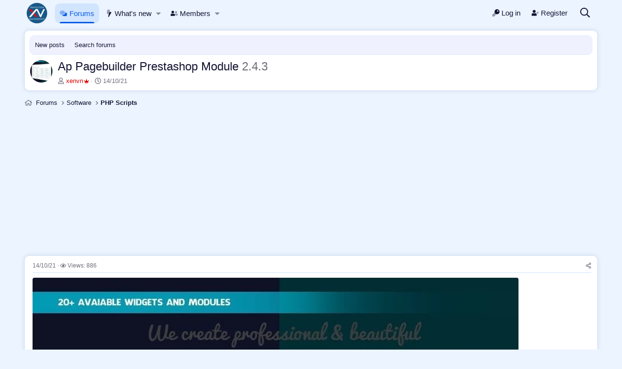

--- FILE ---
content_type: text/html; charset=utf-8
request_url: https://xenvn.com/threads/ap-pagebuilder-prestashop-module.2133/
body_size: 15892
content:
<!DOCTYPE html>
<html id="XF" lang="en-US" dir="LTR" data-xf="2.3" data-app="public" data-template="thread_view_type_article" data-container-key="node-27" data-content-key="thread-2133" data-logged-in="false" data-cookie-prefix="__Secure-XV_" data-csrf="1768863049,26e240843c070a7d8ad7dfb9002349fd" class="has-no-js template-thread_view_type_article" >
<head>
<meta charset="utf-8" />
<title>Ap Pagebuilder Prestashop Module - 2.4.3 | XenVn.Com</title>
<link rel="manifest" href="/webmanifest.php">
<meta http-equiv="X-UA-Compatible" content="IE=Edge" />
<meta name="viewport" content="width=device-width, initial-scale=1, viewport-fit=cover">
<meta name="theme-color" media="(prefers-color-scheme: light)" content="#ebf4ff" />
<meta name="theme-color" media="(prefers-color-scheme: dark)" content="#0a0f1a" />
<meta name="apple-mobile-web-app-title" content="XenVn.Com">
<link rel="apple-touch-icon" href="/styles/XV/logo-192.png">
<meta name="description" content="Ap Page Builder is a powerful module following Prestashop Standards which contained Necessary Features to build professional Prestashop site in minutes. Ap..." />
<meta property="og:description" content="Ap Page Builder is a powerful module following Prestashop Standards which contained Necessary Features to build professional Prestashop site in minutes. Ap Page Builder has four components as AP..." />
<meta property="twitter:description" content="Ap Page Builder is a powerful module following Prestashop Standards which contained Necessary Features to build professional Prestashop site in minutes. Ap Page Builder has four components as AP..." />
<meta property="og:url" content="https://xenvn.com/threads/ap-pagebuilder-prestashop-module.2133/" />
<link rel="canonical" href="https://xenvn.com/threads/ap-pagebuilder-prestashop-module.2133/" />
<meta property="og:image" content="https://xenvn.com/attachments/ap-pagebuilder-prestashop-module-webp.5747/" />
<meta property="twitter:image" content="https://xenvn.com/attachments/ap-pagebuilder-prestashop-module-webp.5747/" />
<meta property="twitter:card" content="summary" />
<meta property="og:site_name" content="XenVn.Com" />
<meta property="og:type" content="website" />
<meta property="og:title" content="Ap Pagebuilder Prestashop Module - 2.4.3" />
<meta property="twitter:title" content="Ap Pagebuilder Prestashop Module - 2.4.3" />
<link rel="stylesheet" href="/css.php?css=public%3Anormalize.css%2Cpublic%3Afa.css%2Cpublic%3Avariations.less%2Cpublic%3Acore.less%2Cpublic%3Aapp.less&amp;s=2&amp;l=1&amp;d=1768529924&amp;k=b3e36239bc1b5814039b6097cf6eceff5b7207f3" />
<link rel="stylesheet" href="/css.php?css=public%3Aattachments.less&amp;s=2&amp;l=1&amp;d=1768529924&amp;k=1ef6d28cc9969a2143dd4e290d9e8061d6d2fe93" />
<link rel="stylesheet" href="/css.php?css=public%3Alightbox.less&amp;s=2&amp;l=1&amp;d=1768529924&amp;k=37193e79a4c78991f8ace3c467accc70bc0aa280" />
<link rel="stylesheet" href="/css.php?css=public%3Amessage.less&amp;s=2&amp;l=1&amp;d=1768529924&amp;k=ea07a8678086d3afce6f48807e33b866ca47b16b" />
<link rel="stylesheet" href="/css.php?css=public%3Axv_css.less&amp;s=2&amp;l=1&amp;d=1768529924&amp;k=c013e9e3b3393690698afba8ff3a2fba61f6bf56" />
<link rel="stylesheet" href="/css.php?css=public%3Aextra.less&amp;s=2&amp;l=1&amp;d=1768529924&amp;k=fdef3d4ae3621e06eaf2de1bd80d55eee369cb46" />
<script src="/js/xf/preamble.min.js?_v=42d52f10"></script>
<script data-cfasync="false">
const XenVn = {};
XenVn.xf23 = 1;
XenVn.ajax_search = 'input[name=keywords], input[name=xv_quick_search], textarea[name=title], input[name=title]';
XenVn.ajax_statistic = 1;
XenVn.is_notice = 0;
XenVn.refresh_time = 0;
XenVn.cf_token = '76798b32a4e345dc8bf4e2779973058c';
XenVn.prevent_copy = 1;
XenVn.image_captcha = 1;
XenVn.ad_text = '<b>[Ad Blocker Detected]<\/b><br />Please disable Ad Blocker or VPN, DNS. We only use friendly advertising. Thanks!';
XenVn.replace_with_text = 'Replace with';
XenVn.attachment_browser_text = 'Attachment browser';
XenVn.js_ga = 'https://www.googletagmanager.com/gtag/js?id=G-SYPQMHQ681';
window.dataLayer = window.dataLayer || [];
function gtag(){dataLayer.push(arguments);}
gtag('js', new Date());
gtag('config', 'G-SYPQMHQ681', {
// 
});
</script>
<script src="/js/vendor/vendor-compiled.js?_v=42d52f10" defer></script>
<script src="/js/xf/core-compiled.js?_v=42d52f10" defer></script>
<script>
XF.ready(() =>
{
XF.extendObject(true, XF.config, {
// 
userId: 0,
enablePush: false,
pushAppServerKey: 'BNRSva7znOejGn7Pnp5KWxH9G_VMLXSzUSIZ_jXsa_XJe_7-qkI_XntsVUZpZCYQhDd49iafNMAuJWxkXtw-g04',
url: {
fullBase: 'https://xenvn.com/',
basePath: '/',
css: '/css.php?css=__SENTINEL__&s=2&l=1&d=1768529924',
js: '/js/__SENTINEL__?_v=42d52f10',
icon: '/data/local/icons/__VARIANT__.svg?v=1768529941#__NAME__',
iconInline: '/styles/fa/__VARIANT__/__NAME__.svg?v=5.15.3',
keepAlive: '/login/keep-alive'
},
cookie: {
path: '/',
domain: '',
prefix: '__Secure-XV_',
secure: true,
consentMode: 'disabled',
consented: ["optional","_third_party"]
},
cacheKey: 'f3ed7234243583f554e27d349fe769c5',
csrf: '1768863049,26e240843c070a7d8ad7dfb9002349fd',
js: {"\/js\/xf\/lightbox-compiled.js?_v=42d52f10":true,"\/js\/XV\/optimal.min.js?_v=42d52f10":true},
fullJs: false,
css: {"public:attachments.less":true,"public:lightbox.less":true,"public:message.less":true,"public:xv_css.less":true,"public:extra.less":true},
time: {
now: 1768863049,
today: 1768842000,
todayDow: 2,
tomorrow: 1768928400,
yesterday: 1768755600,
week: 1768323600,
month: 1767200400,
year: 1767200400
},
style: {
light: 'default',
dark: 'alternate',
defaultColorScheme: 'light'
},
borderSizeFeature: '3px',
fontAwesomeWeight: 'r',
enableRtnProtect: true,
enableFormSubmitSticky: true,
imageOptimization: 'optimize',
imageOptimizationQuality: 0.85,
uploadMaxFilesize: 36700160,
uploadMaxWidth: 1280,
uploadMaxHeight: 1280,
allowedVideoExtensions: ["m4v","mov","mp4","mp4v","mpeg","mpg","ogv","webm"],
allowedAudioExtensions: ["mp3","opus","ogg","wav"],
shortcodeToEmoji: false,
visitorCounts: {
conversations_unread: '0',
alerts_unviewed: '0',
total_unread: '0',
title_count: true,
icon_indicator: true
},
jsMt: {"xf\/action.js":"39b6d7d7","xf\/embed.js":"39b6d7d7","xf\/form.js":"39b6d7d7","xf\/structure.js":"39b6d7d7","xf\/tooltip.js":"39b6d7d7"},
jsState: {},
publicMetadataLogoUrl: 'https://xenvn.com/styles/XV/logo-og.webp',
publicPushBadgeUrl: 'https://xenvn.com/styles/default/xenforo/bell.png'
})
XF.extendObject(XF.phrases, {
// 
date_x_at_time_y:     "{date} at {time}",
day_x_at_time_y:      "{day} at {time}",
yesterday_at_x:       "Yesterday at {time}",
x_minutes_ago:        "{minutes} minutes ago",
one_minute_ago:       "1 minute ago",
a_moment_ago:         "A moment ago",
today_at_x:           "Today at {time}",
in_a_moment:          "In a moment",
in_a_minute:          "In a minute",
in_x_minutes:         "In {minutes} minutes",
later_today_at_x:     "Later today at {time}",
tomorrow_at_x:        "Tomorrow at {time}",
short_date_x_minutes: "{minutes}m",
short_date_x_hours:   "{hours}h",
short_date_x_days:    "{days}d",
day0: "Sunday",
day1: "Monday",
day2: "Tuesday",
day3: "Wednesday",
day4: "Thursday",
day5: "Friday",
day6: "Saturday",
dayShort0: "Sun",
dayShort1: "Mon",
dayShort2: "Tue",
dayShort3: "Wed",
dayShort4: "Thu",
dayShort5: "Fri",
dayShort6: "Sat",
month0: "January",
month1: "February",
month2: "March",
month3: "April",
month4: "May",
month5: "June",
month6: "July",
month7: "August",
month8: "September",
month9: "October",
month10: "November",
month11: "December",
active_user_changed_reload_page: "The active user has changed. Reload the page for the latest version.",
server_did_not_respond_in_time_try_again: "The server did not respond in time. Please try again.",
oops_we_ran_into_some_problems: "Oops! We ran into some problems.",
oops_we_ran_into_some_problems_more_details_console: "Oops! We ran into some problems. Please try again later. More error details may be in the browser console.",
file_too_large_to_upload: "The file is too large to be uploaded.",
uploaded_file_is_too_large_for_server_to_process: "The uploaded file is too large for the server to process.",
files_being_uploaded_are_you_sure: "Files are still being uploaded. Are you sure you want to submit this form?",
attach: "Attach files",
rich_text_box: "Rich text box",
close: "Close",
link_copied_to_clipboard: "Link copied to clipboard.",
text_copied_to_clipboard: "Text copied to clipboard.",
loading: "Loading…",
you_have_exceeded_maximum_number_of_selectable_items: "You have exceeded the maximum number of selectable items.",
processing: "Processing",
'processing...': "Processing…",
showing_x_of_y_items: "Showing {count} of {total} items",
showing_all_items: "Showing all items",
no_items_to_display: "No items to display",
number_button_up: "Increase",
number_button_down: "Decrease",
push_enable_notification_title: "Push notifications enabled successfully at XenVn.Com",
push_enable_notification_body: "Thank you for enabling push notifications!",
pull_down_to_refresh: "Pull down to refresh",
release_to_refresh: "Release to refresh",
refreshing: "Refreshing…"
})
})
</script>
<script src="/js/xf/lightbox-compiled.js?_v=42d52f10" defer></script>
<script src="/js/XV/optimal.min.js?_v=42d52f10" defer></script>
<script>
XF.ready(() =>
{
XenVn._17683236000 = 1;
})
</script>
<link rel="icon" type="image/png" href="https://xenvn.com/favicon.ico" sizes="32x32" />
<!-- Developed with XenVn.Com © 2026 -->
</head>
<body data-template="thread_view_type_article">
<div class="p-pageWrapper" id="top">
<header class="p-navSticky p-navSticky--primary" data-xf-init="sticky-header">
<nav class="p-nav">
<div class="p-nav-inner">
<button type="button" class="button button--plain p-nav-menuTrigger" data-xf-click="off-canvas" data-menu=".js-headerOffCanvasMenu" tabindex="0" aria-label="Menu"><span class="button-text">
<i aria-hidden="true"></i>
</span></button>
<div class="p-header-logo p-header-logo--image">
<a href="/">
<picture data-variations="{&quot;default&quot;:{&quot;1&quot;:&quot;\/styles\/XV\/xenvn-circle.webp&quot;,&quot;2&quot;:&quot;\/styles\/XV\/xenvn-circle.webp&quot;},&quot;alternate&quot;:{&quot;1&quot;:&quot;\/styles\/XV\/xenvn-circle.webp&quot;,&quot;2&quot;:&quot;\/styles\/XV\/xenvn-circle.webp&quot;}}">
<img src="/styles/XV/xenvn-circle.webp" srcset="/styles/XV/xenvn-circle.webp 2x" width="42" height="42" alt="XenVn.Com" />
</picture>
</a>
</div>
<div class="p-nav-scroller hScroller" data-xf-init="h-scroller" data-auto-scroll=".p-navEl.is-selected">
<div class="hScroller-scroll">
<ul class="p-nav-list js-offCanvasNavSource">
<li>
<div class="p-navEl is-selected" data-has-children="true">
<a href="/" class="p-navEl-link p-navEl-link--splitMenu"
data-nav-id="forums"><i class="fa--xf fad fa-comments"><svg xmlns="http://www.w3.org/2000/svg" viewBox="0 0 576 512" role="img" aria-hidden="true" ><path d="M208 352c-41 0-79.1-9.3-111.3-25-21.8 12.7-52.1 25-88.7 25a7.83 7.83 0 0 1-7.3-4.8 8 8 0 0 1 1.5-8.7c.3-.3 22.4-24.3 35.8-54.5-23.9-26.1-38-57.7-38-92C0 103.6 93.1 32 208 32s208 71.6 208 160-93.1 160-208 160z" class="fa-secondary"/><path d="M576 320c0 34.3-14.1 66-38 92 13.4 30.3 35.5 54.2 35.8 54.5a8 8 0 0 1 1.5 8.7 7.88 7.88 0 0 1-7.3 4.8c-36.6 0-66.9-12.3-88.7-25-32.2 15.8-70.3 25-111.3 25-86.2 0-160.2-40.4-191.7-97.9A299.82 299.82 0 0 0 208 384c132.3 0 240-86.1 240-192a148.61 148.61 0 0 0-1.3-20.1C522.5 195.8 576 253.1 576 320z" class="fa-primary"/></svg></i>Forums</a>
<a data-xf-key="1" data-xf-click="menu" data-menu-pos-ref="< .p-navEl" class="p-navEl-splitTrigger" role="button" tabindex="0" aria-label="Toggle expanded" aria-expanded="false" aria-haspopup="true"></a>
<div class="menu menu--structural" data-menu="menu" aria-hidden="true">
<div class="menu-content">
<a href="/whats-new/posts/" class="menu-linkRow u-indentDepth0 js-offCanvasCopy"
data-nav-id="newPosts">New posts</a>
<a href="/search/?type=post" class="menu-linkRow u-indentDepth0 js-offCanvasCopy"
data-nav-id="searchForums">Search forums</a>
</div>
</div>
</div>
</li>
<li>
<div class="p-navEl" data-has-children="true">
<a href="/whats-new/" class="p-navEl-link p-navEl-link--splitMenu"
data-nav-id="whatsNew"><i class="fa--xf fad fa-bolt"><svg xmlns="http://www.w3.org/2000/svg" viewBox="0 0 320 512" role="img" aria-hidden="true" ><path d="M224 24.19a23.89 23.89 0 0 1-.79 6L180.61 160l-37.9 128H24a24 24 0 0 1-24-24 24.45 24.45 0 0 1 .21-3.2l32-240A24 24 0 0 1 56 0h144a24.09 24.09 0 0 1 24 24.19z" class="fa-secondary"/><path d="M319.93 184.07a23.93 23.93 0 0 1-3.22 11.93l-176 304a24 24 0 0 1-44.1-17.5l46.1-194.5 37.9-128H296a24 24 0 0 1 23.93 24.07z" class="fa-primary"/></svg></i>What's new</a>
<a data-xf-key="2" data-xf-click="menu" data-menu-pos-ref="< .p-navEl" class="p-navEl-splitTrigger" role="button" tabindex="0" aria-label="Toggle expanded" aria-expanded="false" aria-haspopup="true"></a>
<div class="menu menu--structural" data-menu="menu" aria-hidden="true">
<div class="menu-content">
<a href="/whats-new/posts/" class="menu-linkRow u-indentDepth0 js-offCanvasCopy"
rel="nofollow" data-nav-id="whatsNewPosts">New posts</a>
</div>
</div>
</div>
</li>
<li>
<div class="p-navEl" data-has-children="true">
<a href="/members/" class="p-navEl-link p-navEl-link--splitMenu"
data-nav-id="members"><i class="fa--xf fad fa-user-friends"><svg xmlns="http://www.w3.org/2000/svg" viewBox="0 0 640 512" role="img" aria-hidden="true" ><path d="M480 256a96 96 0 1 0-96-96 96 96 0 0 0 96 96zm48 32h-3.8c-13.9 4.8-28.6 8-44.2 8s-30.3-3.2-44.2-8H432c-20.4 0-39.2 5.9-55.7 15.4 24.4 26.3 39.7 61.2 39.7 99.8v38.4c0 2.2-.5 4.3-.6 6.4H592a48 48 0 0 0 48-48 111.94 111.94 0 0 0-112-112z" class="fa-secondary"/><path d="M192 256A112 112 0 1 0 80 144a111.94 111.94 0 0 0 112 112zm76.8 32h-8.3a157.53 157.53 0 0 1-68.5 16c-24.6 0-47.6-6-68.5-16h-8.3A115.23 115.23 0 0 0 0 403.2V432a48 48 0 0 0 48 48h288a48 48 0 0 0 48-48v-28.8A115.23 115.23 0 0 0 268.8 288z" class="fa-primary"/></svg></i>Members</a>
<a data-xf-key="3" data-xf-click="menu" data-menu-pos-ref="< .p-navEl" class="p-navEl-splitTrigger" role="button" tabindex="0" aria-label="Toggle expanded" aria-expanded="false" aria-haspopup="true"></a>
<div class="menu menu--structural" data-menu="menu" aria-hidden="true">
<div class="menu-content">
<a href="/online/" class="menu-linkRow u-indentDepth0 js-offCanvasCopy"
data-nav-id="currentVisitors">Current visitors</a>
</div>
</div>
</div>
</li>
</ul>
</div>
</div>
<div class="p-nav-opposite">
<div class="p-navgroup p-account p-navgroup--guest">
<a href="/login/" class="p-navgroup-link p-navgroup-link--textual p-navgroup-link--logIn" data-xf-click="overlay" data-follow-redirects="on">
<i class="fa--xf fad fa-key"><svg xmlns="http://www.w3.org/2000/svg" viewBox="0 0 512 512" role="img" aria-hidden="true" ><path d="M303.06 348.91l.1.09-24 27a24 24 0 0 1-17.94 8H224v40a24 24 0 0 1-24 24h-40v40a24 24 0 0 1-24 24H24a24 24 0 0 1-24-24v-78a24 24 0 0 1 7-17l161.83-161.83-.11-.35a176.24 176.24 0 0 0 134.34 118.09z" class="fa-secondary"/><path d="M336 0a176 176 0 1 0 176 176A176 176 0 0 0 336 0zm48 176a48 48 0 1 1 48-48 48 48 0 0 1-48 48z" class="fa-primary"/></svg></i>
<span class="p-navgroup-linkText">Log in</span>
</a>
<a href="/register/" class="p-navgroup-link p-navgroup-link--textual p-navgroup-link--register" data-xf-click="overlay" data-follow-redirects="on">
<i class="fa--xf fad fa-user-plus"><svg xmlns="http://www.w3.org/2000/svg" viewBox="0 0 640 512" role="img" aria-hidden="true" ><path d="M640 224v32a16 16 0 0 1-16 16h-64v64a16 16 0 0 1-16 16h-32a16 16 0 0 1-16-16v-64h-64a16 16 0 0 1-16-16v-32a16 16 0 0 1 16-16h64v-64a16 16 0 0 1 16-16h32a16 16 0 0 1 16 16v64h64a16 16 0 0 1 16 16z" class="fa-secondary"/><path d="M224 256A128 128 0 1 0 96 128a128 128 0 0 0 128 128zm89.6 32h-16.7a174.08 174.08 0 0 1-145.8 0h-16.7A134.43 134.43 0 0 0 0 422.4V464a48 48 0 0 0 48 48h352a48 48 0 0 0 48-48v-41.6A134.43 134.43 0 0 0 313.6 288z" class="fa-primary"/></svg></i>
<span class="p-navgroup-linkText">Register</span>
</a>
</div>
<div class="p-navgroup p-discovery">
<a href="/whats-new/" class="p-navgroup-link p-navgroup-link--iconic p-navgroup-link--whatsnew" aria-label="What&#039;s new" title="What&#039;s new">
<i aria-hidden="true"></i>
</a>
<a href="/search/" class="p-navgroup-link p-navgroup-link--iconic p-navgroup-link--search" data-xf-click="menu" data-xf-key="/" aria-label="Search" aria-expanded="false" aria-haspopup="true" title="Search">
<i aria-hidden="true"></i>
</a>
<div class="menu menu--structural menu--wide" data-menu="menu" aria-hidden="true">
<form action="/search/search" method="post" class="menu-content" data-xf-init="quick-search">
<h3 class="menu-header">Search</h3>
<div class="menu-row">
<div class="inputGroup inputGroup--joined">
<input type="text" class="input" name="keywords" data-acurl="/search/auto-complete" placeholder="Search…" aria-label="Search" data-menu-autofocus="true" />
<select name="constraints" class="js-quickSearch-constraint input" aria-label="Search within">
<option value="">Everywhere</option>
<option value="{&quot;search_type&quot;:&quot;post&quot;}">Threads</option>
<option value="{&quot;search_type&quot;:&quot;post&quot;,&quot;c&quot;:{&quot;nodes&quot;:[27],&quot;child_nodes&quot;:1}}">This forum</option>
<option value="{&quot;search_type&quot;:&quot;post&quot;,&quot;c&quot;:{&quot;thread&quot;:2133}}">This thread</option>
</select>
</div>
</div>
<div class="menu-row">
<label class="iconic"><input type="checkbox" name="c[title_only]" value="1" /><i aria-hidden="true"></i><span class="iconic-label">Search titles only</span></label>
</div>
<div class="menu-row">
<div class="inputGroup">
<span class="inputGroup-text" id="ctrl_search_menu_by_member">By:</span>
<input type="text" class="input" name="c[users]" data-xf-init="auto-complete" placeholder="Member" aria-labelledby="ctrl_search_menu_by_member" />
</div>
</div>
<div class="menu-footer">
<span class="menu-footer-controls">
<button type="submit" class="button button--icon button--icon--search button--primary"><i class="fa--xf far fa-search"><svg xmlns="http://www.w3.org/2000/svg" role="img" aria-hidden="true" ><use href="/data/local/icons/regular.svg?v=1768529941#search"></use></svg></i><span class="button-text">Search</span></button>
<button type="submit" class="button" name="from_search_menu"><span class="button-text">Advanced search…</span></button>
</span>
</div>
<input type="hidden" name="_xfToken" value="1768863049,26e240843c070a7d8ad7dfb9002349fd" />
</form>
</div>
</div>
</div>
</div>
</nav>
</header>
<div class="offCanvasMenu offCanvasMenu--nav js-headerOffCanvasMenu" data-menu="menu" aria-hidden="true" data-ocm-builder="navigation">
<div class="offCanvasMenu-backdrop" data-menu-close="true"></div>
<div class="offCanvasMenu-content">
<div class="offCanvasMenu-header">
Menu
<a class="offCanvasMenu-closer" data-menu-close="true" role="button" tabindex="0" aria-label="Close"></a>
</div>
<div class="p-offCanvasRegisterLink">
<div class="offCanvasMenu-linkHolder">
<a href="/login/" class="offCanvasMenu-link" data-xf-click="overlay" data-menu-close="true">
<i class="fa--xf fad fa-key"><svg xmlns="http://www.w3.org/2000/svg" viewBox="0 0 512 512" role="img" aria-hidden="true" ><path d="M303.06 348.91l.1.09-24 27a24 24 0 0 1-17.94 8H224v40a24 24 0 0 1-24 24h-40v40a24 24 0 0 1-24 24H24a24 24 0 0 1-24-24v-78a24 24 0 0 1 7-17l161.83-161.83-.11-.35a176.24 176.24 0 0 0 134.34 118.09z" class="fa-secondary"/><path d="M336 0a176 176 0 1 0 176 176A176 176 0 0 0 336 0zm48 176a48 48 0 1 1 48-48 48 48 0 0 1-48 48z" class="fa-primary"/></svg></i>
Log in
</a>
</div>
<hr class="offCanvasMenu-separator" />
<div class="offCanvasMenu-linkHolder">
<a href="/register/" class="offCanvasMenu-link" data-xf-click="overlay" data-menu-close="true">
<i class="fa--xf fad fa-user-plus"><svg xmlns="http://www.w3.org/2000/svg" viewBox="0 0 640 512" role="img" aria-hidden="true" ><path d="M640 224v32a16 16 0 0 1-16 16h-64v64a16 16 0 0 1-16 16h-32a16 16 0 0 1-16-16v-64h-64a16 16 0 0 1-16-16v-32a16 16 0 0 1 16-16h64v-64a16 16 0 0 1 16-16h32a16 16 0 0 1 16 16v64h64a16 16 0 0 1 16 16z" class="fa-secondary"/><path d="M224 256A128 128 0 1 0 96 128a128 128 0 0 0 128 128zm89.6 32h-16.7a174.08 174.08 0 0 1-145.8 0h-16.7A134.43 134.43 0 0 0 0 422.4V464a48 48 0 0 0 48 48h352a48 48 0 0 0 48-48v-41.6A134.43 134.43 0 0 0 313.6 288z" class="fa-primary"/></svg></i>
Register
</a>
</div>
<hr class="offCanvasMenu-separator" />
</div>
<div class="js-offCanvasNavTarget"></div>
<div class="offCanvasMenu-installBanner js-installPromptContainer" style="display: none;" data-xf-init="install-prompt">
<div class="offCanvasMenu-installBanner-header">Install the app</div>
<button type="button" class="button js-installPromptButton"><span class="button-text">Install</span></button>
<template class="js-installTemplateIOS">
<div class="js-installTemplateContent">
<div class="overlay-title">How to install the app on iOS</div>
<div class="block-body">
<div class="block-row">
<p>
Follow along with the video below to see how to install our site as a web app on your home screen.
</p>
<p style="text-align: center">
<video src="/styles/default/xenforo/add_to_home.mp4" width="280" height="480" autoplay loop muted playsinline></video>
</p>
<p>
<small><strong>Note:</strong> This feature may not be available in some browsers.</small>
</p>
</div>
</div>
</div>
</template>
</div>
</div>
</div>
<main class="p-body">
<div class="p-body-inner">
<!--XF:EXTRA_OUTPUT-->
<noscript class="js-jsWarning"><div class="blockMessage blockMessage--important blockMessage--iconic u-noJsOnly">JavaScript is disabled. For a better experience, please enable JavaScript in your browser before proceeding.</div></noscript>
<div class="blockMessage blockMessage--important blockMessage--iconic js-browserWarning" style="display: none">You are using an out of date browser. It  may not display this or other websites correctly.<br />You should upgrade or use an <a href="https://www.google.com/chrome/" target="_blank" rel="noopener">alternative browser</a>.</div>
<div class="p-body-header">
<div class="p-sectionLinks">
<div class="p-sectionLinks-inner hScroller" data-xf-init="h-scroller">
<div class="hScroller-scroll">
<ul class="p-sectionLinks-list">
<li>
<div class="p-navEl" >
<a href="/whats-new/posts/" class="p-navEl-link"
data-xf-key="alt+1" data-nav-id="newPosts">New posts</a>
</div>
</li>
<li>
<div class="p-navEl" >
<a href="/search/?type=post" class="p-navEl-link"
data-xf-key="alt+2" data-nav-id="searchForums">Search forums</a>
</div>
</li>
</ul>
</div>
</div>
</div>
<div class="header-content">
<div class="contentRow contentRow--hideFigureNarrow">
<span class="contentRow-figure">
<a href="/threads/ap-pagebuilder-prestashop-module.2133/" class="avatar avatar--s">
<img class="img-cover" src="https://xenvn.com/data/attachments/5/5762-ca1f14d69f2dc6e66ea05e2ff73e28c7.jpg" loading="lazy" width="48" height="48" alt="Ap Pagebuilder Prestashop Module" data-xf-init="preview-tooltip" data-preview-url="/threads/ap-pagebuilder-prestashop-module.2133/preview"/>
</a>
</span>
<div class="contentRow-main">
<div class="p-title">
<h1 class="p-title-value">Ap Pagebuilder Prestashop Module&nbsp;<span class="label-suffix">2.4.3</span></h1>
</div>
<div class="p-description">
<ul class="listInline listInline--bullet">
<li>
<i class="fa--xf far fa-user"><svg xmlns="http://www.w3.org/2000/svg" role="img" ><title>Thread starter</title><use href="/data/local/icons/regular.svg?v=1768529941#user"></use></svg></i>
<span class="u-srOnly">Thread starter</span>
<a href="/members/xenvn.1/" class="username u-concealed xv-g g-color-3" dir="auto" data-user-id="1" data-xf-init="member-tooltip"><span class="username--staff username--moderator username--admin">xenvn<i class="fa--xf fad fa-crown group-icon"><svg xmlns="http://www.w3.org/2000/svg" viewBox="0 0 640 512" role="img" aria-hidden="true" ><path d="M544 464v32a16 16 0 0 1-16 16H112a16 16 0 0 1-16-16v-32a16 16 0 0 1 16-16h416a16 16 0 0 1 16 16z" class="fa-secondary"/><path d="M640 176a48 48 0 0 1-48 48 49 49 0 0 1-7.7-.8L512 416H128L55.7 223.2a49 49 0 0 1-7.7.8 48.36 48.36 0 1 1 43.7-28.2l72.3 43.4a32 32 0 0 0 44.2-11.6L289.7 85a48 48 0 1 1 60.6 0l81.5 142.6a32 32 0 0 0 44.2 11.6l72.4-43.4A47 47 0 0 1 544 176a48 48 0 0 1 96 0z" class="fa-primary"/></svg></i></span></a>
</li>
<li>
<i class="fa--xf far fa-clock"><svg xmlns="http://www.w3.org/2000/svg" role="img" ><title>Start date</title><use href="/data/local/icons/regular.svg?v=1768529941#clock"></use></svg></i>
<span class="u-srOnly">Start date</span>
<a href="/threads/ap-pagebuilder-prestashop-module.2133/" class="u-concealed"><time class="u-dt" dir="auto" datetime="2021-10-14T06:35:53+0700" data-timestamp="1634168153" data-date="14/10/21" data-time="6:35 AM" data-short="Oct &#039;21" title="14/10/21 at 6:35 AM">14/10/21</time></a>
</li>
</ul>
</div>
</div>
</div>
</div>
</div>
<ul class="p-breadcrumbs p-breadcrumbs--top" itemscope itemtype="https://schema.org/BreadcrumbList">
<li itemprop="itemListElement" itemscope itemtype="https://schema.org/ListItem">
<a href="/" itemprop="item">
<span itemprop="name">Forums</span>
</a>
<meta itemprop="position" content="1" />
</li>
<li itemprop="itemListElement" itemscope itemtype="https://schema.org/ListItem">
<a href="/#software.1" itemprop="item">
<span itemprop="name">Software</span>
</a>
<meta itemprop="position" content="2" />
</li>
<li itemprop="itemListElement" itemscope itemtype="https://schema.org/ListItem">
<a href="/forums/php-scripts/" itemprop="item">
<span itemprop="name">PHP Scripts</span>
</a>
<meta itemprop="position" content="3" />
</li>
</ul>
<div class="p-body-main">
<div class="p-body-content">
<div class="p-body-pageContent">
<div class="ad_block"><script async src="https://pagead2.googlesyndication.com/pagead/js/adsbygoogle.js?client=ca-pub-3230840375358498" crossorigin="anonymous"></script>
<ins class="adsbygoogle" style="display:block" data-ad-client="ca-pub-3230840375358498" data-ad-slot="3474992647" data-ad-format="auto" data-full-width-responsive="true"></ins>
<script>
(adsbygoogle = window.adsbygoogle || []).push({});
</script></div>
<div class="block block--messages"
data-xf-init="lightbox" data-message-selector=".js-post" data-lb-id="thread-2133">
<div class="block-outer"></div>
<div class="block-outer js-threadStatusField"></div>
<div class="block-container">
<div class="block-body">
<article class="message message--article js-post js-inlineModContainer"
data-author="xenvn" data-content="post-2448" id="js-post-2448">
<span class="u-anchorTarget" id="post-2448"></span>
<div class="message-inner">
<div class="message-cell message-cell--main">
<div class="message-expandWrapper js-expandWatch is-expanded">
<div class="message-expandContent js-expandContent">
<div class="message-main js-quickEditTarget">
<header class="message-attribution message-attribution--split">
<ul class="message-attribution-main listInline listInline--bullet">
<li class="u-concealed">
<a href="/threads/ap-pagebuilder-prestashop-module.2133/#post-2448" rel="nofollow" >
<time class="u-dt" dir="auto" datetime="2021-10-14T06:35:53+0700" data-timestamp="1634168153" data-date="14/10/21" data-time="6:35 AM" data-short="Oct &#039;21" title="14/10/21 at 6:35 AM">14/10/21</time>
</a>
</li>
<li class="u-concealed">
<i class="fa--xf far fa-eye u-spaceAfter"><svg xmlns="http://www.w3.org/2000/svg" role="img" aria-hidden="true" ><use href="/data/local/icons/regular.svg?v=1768529941#eye"></use></svg></i>Views: 886
</li>
</ul>
<ul class="message-attribution-opposite message-attribution-opposite--list">
<li>
<a href="/threads/ap-pagebuilder-prestashop-module.2133/#post-2448" class="message-attribution-gadget" data-xf-init="share-tooltip" data-href="/posts/2448/share" aria-label="Share" rel="nofollow">
<i class="fa--xf far fa-share-alt"><svg xmlns="http://www.w3.org/2000/svg" role="img" aria-hidden="true" ><use href="/data/local/icons/regular.svg?v=1768529941#share-alt"></use></svg></i>
</a>
</li>
</ul>
</header>
<div class="message-content js-messageContent">
<div class="message-userContent lbContainer js-lbContainer"
data-lb-id="post-2448" data-lb-caption-desc="xenvn &middot; 14/10/21 at 6:35 AM">
<article class="message-body js-selectToQuote">
<div >
<div class="bbWrapper"><script class="js-extraPhrases" type="application/json">
{
"lightbox_close": "Close",
"lightbox_next": "Next",
"lightbox_previous": "Previous",
"lightbox_error": "The requested content cannot be loaded. Please try again later.",
"lightbox_start_slideshow": "Start slideshow",
"lightbox_stop_slideshow": "Stop slideshow",
"lightbox_full_screen": "Full screen",
"lightbox_thumbnails": "Thumbnails",
"lightbox_download": "Download",
"lightbox_share": "Share",
"lightbox_zoom": "Zoom",
"lightbox_new_window": "New window",
"lightbox_toggle_sidebar": "Toggle sidebar"
}
</script>
<div class="bbImageWrapper js-lbImage" title="Ap Pagebuilder Prestashop Module.webp" data-src="https://xenvn.com/attachments/ap-pagebuilder-prestashop-module-webp.5747/" data-lb-sidebar-href="" data-lb-caption-extra-html="" data-single-image="1">
<img src="https://xenvn.com/attachments/ap-pagebuilder-prestashop-module-webp.5747/" data-url="" class="bbImage" data-zoom-target="1" style="" alt="Ap Pagebuilder Prestashop Module.webp" title="Ap Pagebuilder Prestashop Module.webp" width="1000" height="1000" loading="lazy" />
</div><br />
<br />
Ap Page Builder is a <b>powerful module</b> following Prestashop Standards which contained Necessary Features to build professional Prestashop site in minutes. Ap Page Builder has four components as <b>AP Profiles Manager, AP Position Manager, AP Product List Builder and AP Widget Manager</b>. This shows that rationality in the administration and the clear purpose of this module.<br />
<br />
<h2 class="bbHeading"><a class="u-anchorTarget" name="-module-features"></a>Module Features&#8203;<a class="hoverLink" href="#-module-features" title="Permanent link"></a></h2><h3 class="bbHeading"><a class="u-anchorTarget" name="-ap-profile-manager"></a>Ap Profile Manager&#8203;<a class="hoverLink" href="#-ap-profile-manager" title="Permanent link"></a></h3>Ap Page Builder permits user to create as much as profiles and skins they need in a SAME template. User may set up multiple profiles in stores, it means that you can make new other profiles with different layouts, different designs, etc, in the same themes. For example, in winter, you may create a new interface for your store with Santa or Snow by using New Theme or Change your skin. With summer time, we believe a feeling freshness will help you attract customers.<br />
<ul>
<li data-xf-list-type="ul">Users easily manage all profiles in their stores.</li>
<li data-xf-list-type="ul">Provide, adjust, visually edit the interface through a set of widgets such as Live Editor</li>
<li data-xf-list-type="ul">When you change or fix something in your store, Quick View will show new interface.</li>
<li data-xf-list-type="ul">Apollo Profile Manager has a list of Profiles, and each profile has different skins. Users only clicks to enable or disable their interfaces in a simple manner.</li>
</ul><h3 class="bbHeading"><a class="u-anchorTarget" name="-ap-position-manager"></a>Ap Position Manager&#8203;<a class="hoverLink" href="#-ap-position-manager" title="Permanent link"></a></h3>With this feature, we aim at theme developers who create themes for sale. They can create multiple header styles, and also do the same thing with footer, content. The combination of these parts will become many complete themes. Moreover, with import and export tools, you can move any positions from a template to another one. This tool will help theme developer improve the quality and quantity of themes.<br />
<ul>
<li data-xf-list-type="ul">Users can control all positions of their profiles, it could be seen as supplementary engine for AP Profile Manager</li>
<li data-xf-list-type="ul">Because a profile has many positions such as Header, Content and Footer, this tool is used to manage the list of positions. If users want to configure something, they only need to know which part it is located. It will be listed with its ID, position, name and key, thereby being easier for users. Moreover, user can choose View and Search buttons.</li>
</ul><h3 class="bbHeading"><a class="u-anchorTarget" name="-ap-widget-manager"></a>Ap Widget Manager&#8203;<a class="hoverLink" href="#-ap-widget-manager" title="Permanent link"></a></h3>To create a completed theme, we use many widgets which could be considered as a frame of each position. All Powerful Widgets are integrated into Ap Page Builder based on Prestashop Standard. Some examples of techniques we have are listed as below (only contained in Apollo Page Builder).<br />
<ul>
<li data-xf-list-type="ul">Accordions: You can put widget in accordions</li>
<li data-xf-list-type="ul">Alert: Alert Message box</li>
<li data-xf-list-type="ul">Blog: You can display blogs</li>
<li data-xf-list-type="ul">Block Link: Create List Block Links</li>
<li data-xf-list-type="ul">Awesome Font: Add an Awesome font</li>
<li data-xf-list-type="ul">Image: Single image</li>
<li data-xf-list-type="ul">Buttons: Customize color, size, and create a link for button</li>
<li data-xf-list-type="ul">Images of Categories: Choose images for categories</li>
<li data-xf-list-type="ul">Product Carousel: You can select product from category</li>
<li data-xf-list-type="ul">Full Slider: You can create inner slideshow</li>
<li data-xf-list-type="ul">Google Map: Create a Google map</li>
<li data-xf-list-type="ul">HTML: you can put HTML</li>
<li data-xf-list-type="ul">Facebook: You can config Facebook like box</li>
<li data-xf-list-type="ul">Image Gallery: Create a mini image gallery from a folder</li>
<li data-xf-list-type="ul">Image Gallery Product: Create images mini gallery from product</li>
<li data-xf-list-type="ul">Instagram: You can config Instagram box</li>
<li data-xf-list-type="ul">Manufacturers Carousel: Show manufactures in Carousel</li>
<li data-xf-list-type="ul">Slider Layer Module: You can group from Leo Slider Layer module to display</li>
<li data-xf-list-type="ul">Product List: Create Product List</li>
<li data-xf-list-type="ul">Raw HTML: You can put raw HTML</li>
<li data-xf-list-type="ul">Slide Show Module: You can get group from Ap slideshow module</li>
<li data-xf-list-type="ul">Video: Embed video box.</li>
<li data-xf-list-type="ul">Block Carousel: Show block in Carousel</li>
<li data-xf-list-type="ul">Generate Code: This function is for web developer with tpl file</li>
<li data-xf-list-type="ul">Abs: You can put widget in tab</li>
<li data-xf-list-type="ul">Twitter: You can config for displaying Twitter box</li>
</ul><h3 class="bbHeading"><a class="u-anchorTarget" name="-ap-product-list-builder"></a>Ap Product List Builder&#8203;<a class="hoverLink" href="#-ap-product-list-builder" title="Permanent link"></a></h3>Users have many options to display their products based on this function. With our Owl Carousel, you can easily drag and drop elements such as widgets, modules and so on. You can also change, remove and organize the content inside, for instance, image, Add to Cart button, name, etc. After creating these function, you can load product list builder into widget to get effect to display your product such as product carousel, product list and accordion.<br />
<ul>
<li data-xf-list-type="ul">Ap Product List Builder makes the layout interface for Product, it means that users can choose which will be shown in their products such as image, Add to Cart button, Wish List, Quick View and etc.</li>
<li data-xf-list-type="ul">This powerful component has a list of widgets for users, that is to say, they only need drag and drop elements to add or remove these widgets.</li>
</ul><b>Why people should choose Ap PageBuilder</b><br />
We create it based on the needs of both consumers and manufacturers. The benefits it brings are undeniable.<br />
<h3 class="bbHeading"><a class="u-anchorTarget" name="-consumer"></a><i>Consumer:</i>&#8203;<a class="hoverLink" href="#-consumer" title="Permanent link"></a></h3><ul>
<li data-xf-list-type="ul">Multiple Stores in a single template, you do not need to invest more, but still have new interface.</li>
<li data-xf-list-type="ul">Multiple Profiles and Skins for promotional activities during a year.</li>
<li data-xf-list-type="ul">Easy to use with 04 powerful components.</li>
<li data-xf-list-type="ul">Easy to install with Live Editor, changes will be shown easily.</li>
<li data-xf-list-type="ul">The module will make your web content richer, more dynamic.</li>
<li data-xf-list-type="ul">One additional advantage is our module supporting a very good cache to help customer improve page loading time.</li>
</ul><h3 class="bbHeading"><a class="u-anchorTarget" name="-developer"></a><i>Developer:</i>&#8203;<a class="hoverLink" href="#-developer" title="Permanent link"></a></h3><ul>
<li data-xf-list-type="ul">Multiple Headers, Contents and Footers so you can mix to create more products without errors to improve the quality and quantity.</li>
<li data-xf-list-type="ul">Ap Page Builder is integrated with all Powerful Widgets and Modules following Prestashop Standard, so you only need Ap Page Build to build your store.</li>
<li data-xf-list-type="ul">Our modules can run with the Prestashop version from 1.6 upwards, and surely will support the latest version of Prestashop in the future.</li>
<li data-xf-list-type="ul">Finally, user can do all the wonderful things on a single screen to save time and avoid errors.</li>
</ul><h3 class="bbHeading"><a class="u-anchorTarget" name="-theme-provider"></a><i>Theme provider:</i>&#8203;<a class="hoverLink" href="#-theme-provider" title="Permanent link"></a></h3>With all the best built-in features and functions as presented above, this Ap Page Builder is worthy of your attention and choice for theme development in such a way that ensure the theme quality and quantity at the same time for the purpose of optimizing your profit.<br />
<br />
<div class="bbImageWrapper js-lbImage" title="Ap Pagebuilder Prestashop Module-1.webp" data-src="https://xenvn.com/attachments/ap-pagebuilder-prestashop-module-1-webp.5748/" data-lb-sidebar-href="" data-lb-caption-extra-html="" data-single-image="1">
<img src="https://xenvn.com/attachments/ap-pagebuilder-prestashop-module-1-webp.5748/" data-url="" class="bbImage" data-zoom-target="1" style="" alt="Ap Pagebuilder Prestashop Module-1.webp" title="Ap Pagebuilder Prestashop Module-1.webp" width="1000" height="1000" loading="lazy" />
</div><br />
<br />
<div class="bbImageWrapper js-lbImage" title="Ap Pagebuilder Prestashop Module-2.webp" data-src="https://xenvn.com/attachments/ap-pagebuilder-prestashop-module-2-webp.5749/" data-lb-sidebar-href="" data-lb-caption-extra-html="" data-single-image="1">
<img src="https://xenvn.com/attachments/ap-pagebuilder-prestashop-module-2-webp.5749/" data-url="" class="bbImage" data-zoom-target="1" style="" alt="Ap Pagebuilder Prestashop Module-2.webp" title="Ap Pagebuilder Prestashop Module-2.webp" width="1000" height="1000" loading="lazy" />
</div></div>
</div>
<div class="js-selectToQuoteEnd">&nbsp;</div>
<div class="ad_block"><ins class="adsbygoogle" style="display:block" data-ad-format="fluid" data-ad-layout-key="-fb+5w+4e-db+86" data-ad-client="ca-pub-3230840375358498" data-ad-slot="6610301109"></ins>
<script>
(adsbygoogle = window.adsbygoogle || []).push({});
</script></div>
<div class="xv-np-container">
<div class="xv-np-wraper">
<div class="xv-np-item xv-previous">
<div class="xv-np-img">
<a href="/threads/mega-menu-builder-pretashop.2108/" class="avatar avatar--xs">
<img class="img-cover" src="https://xenvn.com/data/attachments/5/5673-ce4407925870ff3b94921263fb4492b3.jpg" loading="lazy" width="48" height="48" alt="Mega Menu Builder - PretaShop" data-xf-init="preview-tooltip" data-preview-url="/threads/mega-menu-builder-pretashop.2108/preview"/>
</a>
</div>
<div class="xv-np-title">
<a href="/threads/mega-menu-builder-pretashop.2108/" data-xf-init="preview-tooltip" data-preview-url="/threads/mega-menu-builder-pretashop.2108/preview"> 
Mega Menu Builder - PretaShop
</a>
&nbsp;<span class="label-suffix">2.0.1</span>
</div>
<i class="xv-np-previous-icon"></i>
</div>
<div class="xv-np-item xv-next">
<div class="xv-np-img">
<a href="/threads/voucher-wheel-engage-and-give-prizes-to-your-customers.2163/" class="avatar avatar--xs">
<img class="img-cover" src="https://xenvn.com/data/attachments/5/5843-0b749121f8cc16cb7c0717c914cf90c1.jpg" loading="lazy" width="48" height="48" alt="Voucher Wheel - Engage and give prizes to your customers" data-xf-init="preview-tooltip" data-preview-url="/threads/voucher-wheel-engage-and-give-prizes-to-your-customers.2163/preview"/>
</a>
</div>
<div class="xv-np-title">
<a href="/threads/voucher-wheel-engage-and-give-prizes-to-your-customers.2163/" data-xf-init="preview-tooltip" data-preview-url="/threads/voucher-wheel-engage-and-give-prizes-to-your-customers.2163/preview"> 
Voucher Wheel - Engage and give prizes to your customers
</a>
&nbsp;<span class="label-suffix">1.0</span>
</div>
<i class="xv-np-next-icon"></i>
</div>
</div>
</div>
</article>
<section class="message-attachments">
<p class="block-textHeader">Attachments</p>
<ul class="attachmentList">
<li class="file file--linked">
<a class="u-anchorTarget" id="attachment-5750"></a>
<a class="file-preview" title="appagebuilder-2.4.3.zip" href="/attachments/appagebuilder-zip.5750/" target="_blank">
<span class="file-typeIcon">
<i class="fa--xf far fa-file-archive"><svg xmlns="http://www.w3.org/2000/svg" role="img" ><title>appagebuilder-2.4.3.zip</title><use href="/data/local/icons/regular.svg?v=1768529941#file-archive"></use></svg></i>
</span>
</a>
<div class="file-content">
<span class="xv-file-info" title="Clean"><i class="fa--xf far fa-shield-alt"><svg xmlns="http://www.w3.org/2000/svg" role="img" aria-hidden="true" ><use href="/data/local/icons/regular.svg?v=1768529941#shield-alt"></use></svg></i></span>
<div class="file-info">
<span class="file-name" title="appagebuilder-2.4.3.zip">appagebuilder-2.4.3.zip</span>
<div class="file-meta">
1.7 MB
&middot; Views: 36
</div>
</div>
</div>
</li>
</ul>
</section>
</div>
</div>
<footer class="message-footer">
<div class="reactionsBar js-reactionsList">
</div>
<div class="js-historyTarget message-historyTarget toggleTarget" data-href="trigger-href"></div>
</footer>
</div>
</div>
<div class="message-expandLink js-expandLink"><a role="button" tabindex="0">Click to expand...</a></div>
</div>
</div>
</div>
<aside class="message-articleUserInfo">
<div class="message-cell">
<div class="contentRow">
<div class="contentRow-figure">
<a href="/members/xenvn.1/" class="avatar avatar--m xv_year xv_y4" data-user-id="1" data-xf-init="member-tooltip">
<img src="/data/avatars/m/0/1.jpg?1711602185" srcset="/data/avatars/l/0/1.jpg?1711602185 2x" alt="xenvn" class="avatar-u1-m" width="96" height="96" loading="lazy" /> 
</a>
</div>
<div class="contentRow-main">
<div class="message-articleUserFirstLine">
<div class="message-articleWrittenBy u-srOnly">Written by</div>
<p class="message-articleUserName">
<a href="/members/xenvn.1/" class="username xv-g g-color-3" dir="auto" data-user-id="1" data-xf-init="member-tooltip"><span class="username--staff username--moderator username--admin">xenvn<i class="fa--xf fad fa-crown group-icon"><svg xmlns="http://www.w3.org/2000/svg" viewBox="0 0 640 512" role="img" aria-hidden="true" ><path d="M544 464v32a16 16 0 0 1-16 16H112a16 16 0 0 1-16-16v-32a16 16 0 0 1 16-16h416a16 16 0 0 1 16 16z" class="fa-secondary"/><path d="M640 176a48 48 0 0 1-48 48 49 49 0 0 1-7.7-.8L512 416H128L55.7 223.2a49 49 0 0 1-7.7.8 48.36 48.36 0 1 1 43.7-28.2l72.3 43.4a32 32 0 0 0 44.2-11.6L289.7 85a48 48 0 1 1 60.6 0l81.5 142.6a32 32 0 0 0 44.2 11.6l72.4-43.4A47 47 0 0 1 544 176a48 48 0 0 1 96 0z" class="fa-primary"/></svg></i></span></a>
</p>
<div class="message-articleUserBlurb">
<div class="" dir="auto" ><span class="userTitle" dir="auto">Administrators</span> <span role="presentation" aria-hidden="true">&middot;</span> 34 <span role="presentation" aria-hidden="true">&middot;</span> From <a href="/misc/location-info?location=Vietnam" class="u-concealed" target="_blank" rel="nofollow noreferrer">Vietnam</a></div>
</div>
</div>
<div class="message-articleUserAbout">
<div class="bbWrapper"><a href="https://xenvn.com/threads/xenvn-all-in-one-tools-for-xenforo-2.516/" class="link link--internal" data-proxy-href="/proxy.php?link=https%3A%2F%2Fxenvn.com%2Fthreads%2Fxenvn-all-in-one-tools-for-xenforo-2.516%2F&amp;hash=9f202bc100ffce8eac83817d53f4c998"><b>XenVn Add-on</b></a> - <i>All In One Tools for Xenforo 2</i> - <a href="https://xenvn.com/help/contact-us/" class="link link--internal" data-proxy-href="/proxy.php?link=https%3A%2F%2Fxenvn.com%2Fhelp%2Fcontact-us%2F&amp;hash=5fc31670e8de4cb38a0fb03a23ec4f6d"><b>Contact us</b></a></div>
</div>
<div class="message-articleUserBanners">
<em class="userBanner userBanner--staff" dir="auto"><span class="userBanner-before"></span><strong>Staff member</strong><span class="userBanner-after"></span></em>
<em class="userBanner userBanner userBanner--orange"><span class="userBanner-before"></span><strong>Vip Member</strong><span class="userBanner-after"></span></em>
<em class="userBanner userBanner--primary userBanner--reputation" data-xf-init="tooltip" title="Reputation: 100%, Total score: 13925" style="--xv-percent-var: 100%;" data-text="Reputation: 100%"><span class="userBanner-before"></span><strong>Reputation: 100%</strong><span class="userBanner-after"></span></em>
</div>
<div class="message-articleUserStats">
<ul class="listInline listInline--bullet">
<li><dl class="pairs pairs--inline">
<dt>Messages</dt>
<dd>5,342</dd>
</dl></li>
<li><dl class="pairs pairs--inline">
<dt>Reaction score</dt>
<dd>8,564</dd>
</dl></li>
</ul>
</div>
</div>
</div>
</div>
</aside>
</article>
</div>
</div>
</div>
<div class="block block--messages" data-xf-init="" data-type="post" data-href="/inline-mod/" data-search-target="*">
<span class="u-anchorTarget" id="posts"></span>
<div class="block-outer"></div>
<div class="block-container lbContainer" data-xf-init="lightbox" data-message-selector=".js-post" data-lb-id="thread-2133" data-lb-universal="0">
<div class="block-body js-replyNewMessageContainer">
</div>
</div>
<div class="block-outer block-outer--after">
<div class="block-outer-opposite">
<a href="/login/" class="button button--link button--wrap" data-xf-click="overlay"><span class="button-text">
You must log in or register to reply here.
</span></a>
</div>
</div>
</div>
<div class="ad_block"><ins class="adsbygoogle" style="display:block" data-ad-format="autorelaxed" data-ad-client="ca-pub-3230840375358498" data-ad-slot="3727442306"></ins>
<script>
(adsbygoogle = window.adsbygoogle || []).push({});
</script></div>
<div class="block-container xv-tabs">
<div class="block-tabHeader tabs" data-state="replace" role="tablist">
<span class="tabs-tab is-active" aria-controls="thread-related" role="tab">Similar content</span>
<span class="tabs-tab" aria-controls="thread-most-view" data-data1="2133" data-data2="27" role="tab">Most view</span>
<span class="tabs-tab" aria-controls="thread-view-more" data-data1="2133" data-data2="27" role="tab">View more</span>
</div>
<div id="xv-statistics" class="tabPanes">
<section class="is-active" id="thread-related" role="tabpanel">
<div class="dataList">
<table class="dataList-table">
<tr class="dataList-row dataList-row--Hover">
<td class="dataList-cell">
<a href="/threads/prestashop-seo-ultimate-suite-all-in-one-toolkit-of-3-seo-modules.709/" class="avatar avatar--s">
<img class="img-cover" src="https://xenvn.com/data/attachments/2/2255-f273274eb614733eb374ad58f0c4d529.jpg" loading="lazy" width="48" height="48" alt="Prestashop SEO Ultimate Suite: All-in-One Toolkit of 3 SEO Modules" data-xf-init="preview-tooltip" data-preview-url="/threads/prestashop-seo-ultimate-suite-all-in-one-toolkit-of-3-seo-modules.709/preview"/>
</a>
</td>
<td class="dataList-cell">
<a href="/threads/prestashop-seo-ultimate-suite-all-in-one-toolkit-of-3-seo-modules.709/" title="Prestashop SEO Ultimate Suite: All-in-One Toolkit of 3 SEO Modules">Prestashop SEO Ultimate Suite: All-in-One Toolkit of 3 SEO Modules</a>&nbsp;<span class="label-suffix">2.3.2</span>
<ul class="contentRow-minor listInline listInline--bullet">
<li>
<span class="username" dir="auto" data-user-id="6856">trustdevelopers</span>
</li>
<li>
<time class="u-dt" dir="auto" datetime="2024-04-17T23:15:31+0700" data-timestamp="1713370531" data-date="17/4/24" data-time="11:15 PM" data-short="Apr &#039;24" title="17/4/24 at 11:15 PM">17/4/24</time>
</li>
<li>
PHP Scripts
</li>
</ul>
</td>
</tr>
<tr class="dataList-row dataList-row--Hover">
<td class="dataList-cell">
<a href="/threads/advanced-google-re-captcha-anti-spam-fake-accounts-module-for-prestashop.837/" class="avatar avatar--s">
<img class="img-cover" src="https://xenvn.com/data/attachments/2/2611-695669fd507739574ddb4c1f6e19885b.jpg" loading="lazy" width="48" height="48" alt="Advanced Google Re-Captcha Anti Spam &amp; Fake Accounts Module for Prestashop" data-xf-init="preview-tooltip" data-preview-url="/threads/advanced-google-re-captcha-anti-spam-fake-accounts-module-for-prestashop.837/preview"/>
</a>
</td>
<td class="dataList-cell">
<a href="/threads/advanced-google-re-captcha-anti-spam-fake-accounts-module-for-prestashop.837/" title="Advanced Google Re-Captcha Anti Spam &amp; Fake Accounts Module for Prestashop">Advanced Google Re-Captcha Anti Spam &amp; Fake Accounts Module for Prestashop</a>&nbsp;<span class="label-suffix">4.0.0</span>
<ul class="contentRow-minor listInline listInline--bullet">
<li>
<span class="username xv-g g-color-3" dir="auto" data-user-id="1"><span class="username--staff username--moderator username--admin">xenvn<i class="fa--xf fad fa-crown group-icon"><svg xmlns="http://www.w3.org/2000/svg" viewBox="0 0 640 512" role="img" aria-hidden="true" ><path d="M544 464v32a16 16 0 0 1-16 16H112a16 16 0 0 1-16-16v-32a16 16 0 0 1 16-16h416a16 16 0 0 1 16 16z" class="fa-secondary"/><path d="M640 176a48 48 0 0 1-48 48 49 49 0 0 1-7.7-.8L512 416H128L55.7 223.2a49 49 0 0 1-7.7.8 48.36 48.36 0 1 1 43.7-28.2l72.3 43.4a32 32 0 0 0 44.2-11.6L289.7 85a48 48 0 1 1 60.6 0l81.5 142.6a32 32 0 0 0 44.2 11.6l72.4-43.4A47 47 0 0 1 544 176a48 48 0 0 1 96 0z" class="fa-primary"/></svg></i></span></span>
</li>
<li>
<time class="u-dt" dir="auto" datetime="2020-11-02T13:09:19+0700" data-timestamp="1604297359" data-date="2/11/20" data-time="1:09 PM" data-short="Nov &#039;20" title="2/11/20 at 1:09 PM">2/11/20</time>
</li>
<li>
PHP Scripts
</li>
</ul>
</td>
</tr>
<tr class="dataList-row dataList-row--Hover">
<td class="dataList-cell">
<a href="/threads/professional-product-designer-studio-module-prestashop.2704/" class="avatar avatar--s">
<img class="img-cover" src="https://xenvn.com/data/attachments/7/7798-0d942631e9c5e553c8d6a544c14a178c.jpg" loading="lazy" width="48" height="48" alt="Professional Product Designer Studio Module - PrestaShop" data-xf-init="preview-tooltip" data-preview-url="/threads/professional-product-designer-studio-module-prestashop.2704/preview"/>
</a>
</td>
<td class="dataList-cell">
<a href="/threads/professional-product-designer-studio-module-prestashop.2704/" title="Professional Product Designer Studio Module - PrestaShop">Professional Product Designer Studio Module - PrestaShop</a>&nbsp;<span class="label-suffix">1.5.6</span>
<ul class="contentRow-minor listInline listInline--bullet">
<li>
<span class="username" dir="auto" data-user-id="10502">sangamkr</span>
</li>
<li>
<time class="u-dt" dir="auto" datetime="2024-10-03T13:34:51+0700" data-timestamp="1727937291" data-date="3/10/24" data-time="1:34 PM" data-short="Oct &#039;24" title="3/10/24 at 1:34 PM">3/10/24</time>
</li>
<li>
PHP Scripts
</li>
</ul>
</td>
</tr>
<tr class="dataList-row dataList-row--Hover">
<td class="dataList-cell">
<a href="/threads/customer-ratings-and-reviews-pro-google-rich-snippets-module-prestashop.840/" class="avatar avatar--s">
<img class="img-cover" src="https://xenvn.com/data/attachments/2/2620-7d53904fd35c638c6eb13ebf6f0884df.jpg" loading="lazy" width="48" height="48" alt="Customer Ratings and Reviews Pro + Google Rich Snippets Module Prestashop" data-xf-init="preview-tooltip" data-preview-url="/threads/customer-ratings-and-reviews-pro-google-rich-snippets-module-prestashop.840/preview"/>
</a>
</td>
<td class="dataList-cell">
<a href="/threads/customer-ratings-and-reviews-pro-google-rich-snippets-module-prestashop.840/" title="Customer Ratings and Reviews Pro + Google Rich Snippets Module Prestashop">Customer Ratings and Reviews Pro + Google Rich Snippets Module Prestashop</a>&nbsp;<span class="label-suffix">4.4.4</span>
<ul class="contentRow-minor listInline listInline--bullet">
<li>
<span class="username xv-g g-color-3" dir="auto" data-user-id="1"><span class="username--staff username--moderator username--admin">xenvn<i class="fa--xf fad fa-crown group-icon"><svg xmlns="http://www.w3.org/2000/svg" viewBox="0 0 640 512" role="img" aria-hidden="true" ><path d="M544 464v32a16 16 0 0 1-16 16H112a16 16 0 0 1-16-16v-32a16 16 0 0 1 16-16h416a16 16 0 0 1 16 16z" class="fa-secondary"/><path d="M640 176a48 48 0 0 1-48 48 49 49 0 0 1-7.7-.8L512 416H128L55.7 223.2a49 49 0 0 1-7.7.8 48.36 48.36 0 1 1 43.7-28.2l72.3 43.4a32 32 0 0 0 44.2-11.6L289.7 85a48 48 0 1 1 60.6 0l81.5 142.6a32 32 0 0 0 44.2 11.6l72.4-43.4A47 47 0 0 1 544 176a48 48 0 0 1 96 0z" class="fa-primary"/></svg></i></span></span>
</li>
<li>
<time class="u-dt" dir="auto" datetime="2020-11-02T13:21:22+0700" data-timestamp="1604298082" data-date="2/11/20" data-time="1:21 PM" data-short="Nov &#039;20" title="2/11/20 at 1:21 PM">2/11/20</time>
</li>
<li>
PHP Scripts
</li>
</ul>
</td>
</tr>
<tr class="dataList-row dataList-row--Hover">
<td class="dataList-cell">
<a href="/threads/google-merchant-center-google-shopping-actions-module-prestashop.839/" class="avatar avatar--s">
<img class="img-cover" src="https://xenvn.com/data/attachments/2/2617-d01db9acf7503818b75f1fad5d04ebb3.jpg" loading="lazy" width="48" height="48" alt="Google Merchant Center (Google Shopping + Actions) Module Prestashop" data-xf-init="preview-tooltip" data-preview-url="/threads/google-merchant-center-google-shopping-actions-module-prestashop.839/preview"/>
</a>
</td>
<td class="dataList-cell">
<a href="/threads/google-merchant-center-google-shopping-actions-module-prestashop.839/" title="Google Merchant Center (Google Shopping + Actions) Module Prestashop">Google Merchant Center (Google Shopping + Actions) Module Prestashop</a>&nbsp;<span class="label-suffix">4.7.28</span>
<ul class="contentRow-minor listInline listInline--bullet">
<li>
<span class="username xv-g g-color-3" dir="auto" data-user-id="1"><span class="username--staff username--moderator username--admin">xenvn<i class="fa--xf fad fa-crown group-icon"><svg xmlns="http://www.w3.org/2000/svg" viewBox="0 0 640 512" role="img" aria-hidden="true" ><path d="M544 464v32a16 16 0 0 1-16 16H112a16 16 0 0 1-16-16v-32a16 16 0 0 1 16-16h416a16 16 0 0 1 16 16z" class="fa-secondary"/><path d="M640 176a48 48 0 0 1-48 48 49 49 0 0 1-7.7-.8L512 416H128L55.7 223.2a49 49 0 0 1-7.7.8 48.36 48.36 0 1 1 43.7-28.2l72.3 43.4a32 32 0 0 0 44.2-11.6L289.7 85a48 48 0 1 1 60.6 0l81.5 142.6a32 32 0 0 0 44.2 11.6l72.4-43.4A47 47 0 0 1 544 176a48 48 0 0 1 96 0z" class="fa-primary"/></svg></i></span></span>
</li>
<li>
<time class="u-dt" dir="auto" datetime="2020-11-02T13:17:53+0700" data-timestamp="1604297873" data-date="2/11/20" data-time="1:17 PM" data-short="Nov &#039;20" title="2/11/20 at 1:17 PM">2/11/20</time>
</li>
<li>
PHP Scripts
</li>
</ul>
</td>
</tr>
</table>
</div>
</section>
<section id="thread-most-view" role="tabpanel"></section>
<section id="thread-view-more" role="tabpanel"></section>
</div>
</div>
<div class="blockMessage blockMessage--none">
</div>
</div>
</div>
</div>
</div>
</main>
<footer class="p-footer" id="footer">
<div class="p-footer-inner">
<div class="p-footer-row">
<div class="p-footer-row-main">
<ul class="p-footer-linkList">
<li>
<a href="/misc/style" data-xf-click="overlay" data-xf-init="tooltip" title="Style chooser" rel="nofollow">
<i class="fa--xf far fa-paint-brush"><svg xmlns="http://www.w3.org/2000/svg" role="img" aria-hidden="true" ><use href="/data/local/icons/regular.svg?v=1768529941#paint-brush"></use></svg></i> XenVn
</a>
<a href="/misc/style-variation" rel="nofollow" class="js-styleVariationsLink" data-xf-init="tooltip" title="Style variation" data-xf-click="menu" data-z-index-ref=".u-bottomFixer" role="button" aria-expanded="false" aria-haspopup="true">
<i class="fa--xf far fa-adjust"><svg xmlns="http://www.w3.org/2000/svg" role="img" ><title>Style variation</title><use href="/data/local/icons/regular.svg?v=1768529941#adjust"></use></svg></i>
</a>
<div class="menu" data-menu="menu" aria-hidden="true">
<div class="menu-content js-styleVariationsMenu">
<a href="/misc/style-variation?reset=1&amp;t=1768863049%2C26e240843c070a7d8ad7dfb9002349fd" class="menu-linkRow is-selected" rel="nofollow" data-xf-click="style-variation" data-variation="">
<i class="fa--xf far fa-adjust"><svg xmlns="http://www.w3.org/2000/svg" role="img" aria-hidden="true" ><use href="/data/local/icons/regular.svg?v=1768529941#adjust"></use></svg></i>
System
</a>
<a href="/misc/style-variation?variation=default&amp;t=1768863049%2C26e240843c070a7d8ad7dfb9002349fd" class="menu-linkRow"
rel="nofollow" data-xf-click="style-variation" data-variation="default">
<i class="fa--xf far fa-sun"><svg xmlns="http://www.w3.org/2000/svg" role="img" aria-hidden="true" ><use href="/data/local/icons/regular.svg?v=1768529941#sun"></use></svg></i>
Light
</a>
<a href="/misc/style-variation?variation=alternate&amp;t=1768863049%2C26e240843c070a7d8ad7dfb9002349fd" class="menu-linkRow"
rel="nofollow" data-xf-click="style-variation" data-variation="alternate">
<i class="fa--xf far fa-moon"><svg xmlns="http://www.w3.org/2000/svg" role="img" aria-hidden="true" ><use href="/data/local/icons/regular.svg?v=1768529941#moon"></use></svg></i>
Dark
</a>
</div>
</div>
</li>
<li><a href="/misc/language" data-xf-click="overlay" data-xf-init="tooltip" title="Language chooser" rel="nofollow">
<i class="fa--xf far fa-globe"><svg xmlns="http://www.w3.org/2000/svg" role="img" aria-hidden="true" ><use href="/data/local/icons/regular.svg?v=1768529941#globe"></use></svg></i> English (US)</a></li>
<li><a href="/help/">Help</a></li>
<li><a href="/forums/-/index.rss" target="_blank" class="p-footer-rssLink" title="RSS"><span aria-hidden="true"><i class="fa--xf far fa-rss"><svg xmlns="http://www.w3.org/2000/svg" role="img" aria-hidden="true" ><use href="/data/local/icons/regular.svg?v=1768529941#rss"></use></svg></i><span class="u-srOnly">RSS</span></span></a></li>
</ul>
</div>
<div class="p-footer-row-opposite">
<div class="p-footer-copyright">
<span class="u-concealed" dir="ltr">Community platform by XenForo<sup>&reg;</sup> <span class="copyright">&copy; 2010-2025 XenForo Ltd.</span></span>
</div>
</div>
</div>
</div>
<!-- Style is developed by XenVn.Com -->
</footer>
</div> <!-- closing p-pageWrapper -->
<div class="u-bottomFixer js-bottomFixTarget">
</div>
<div class="u-navButtons js-navButtons">
<a href="javascript:" class="button button--scroll"><span class="button-text"><i class="fa--xf far fa-arrow-left"><svg xmlns="http://www.w3.org/2000/svg" role="img" aria-hidden="true" ><use href="/data/local/icons/regular.svg?v=1768529941#arrow-left"></use></svg></i><span class="u-srOnly">Back</span></span></a>
</div>
<div class="u-scrollButtons js-scrollButtons" data-trigger-type="both">
<a href="#top" class="button button--scroll" data-xf-click="scroll-to"><span class="button-text"><i class="fa--xf far fa-chevron-up"><svg xmlns="http://www.w3.org/2000/svg" role="img" aria-hidden="true" ><use href="/data/local/icons/regular.svg?v=1768529941#chevron-up"></use></svg></i><span class="u-srOnly">Top</span></span></a>
<a href="#footer" class="button button--scroll" data-xf-click="scroll-to"><span class="button-text"><i class="fa--xf far fa-chevron-down"><svg xmlns="http://www.w3.org/2000/svg" role="img" aria-hidden="true" ><use href="/data/local/icons/regular.svg?v=1768529941#chevron-down"></use></svg></i><span class="u-srOnly">Bottom</span></span></a>
</div>
<form style="display:none" hidden="hidden">
<input type="text" name="_xfClientLoadTime" value="" id="_xfClientLoadTime" title="_xfClientLoadTime" tabindex="-1" />
</form>
<script type="application/ld+json">
{
"@context": "https://schema.org",
"@type": "WebPage",
"url": "https://xenvn.com/threads/ap-pagebuilder-prestashop-module.2133/",
"mainEntity": {
"@type": "Article",
"@id": "https://xenvn.com/threads/ap-pagebuilder-prestashop-module.2133/",
"headline": "Ap Pagebuilder Prestashop Module",
"datePublished": "2021-10-13T23:35:53+00:00",
"url": "https://xenvn.com/threads/ap-pagebuilder-prestashop-module.2133/",
"articleSection": "PHP Scripts",
"author": {
"@type": "Person",
"@id": "https://xenvn.com/members/xenvn.1/",
"name": "xenvn",
"url": "https://xenvn.com/members/xenvn.1/"
},
"interactionStatistic": [
{
"@type": "InteractionCounter",
"interactionType": "https://schema.org/ViewAction",
"userInteractionCount": 886
},
{
"@type": "InteractionCounter",
"interactionType": "https://schema.org/CommentAction",
"userInteractionCount": 0
},
{
"@type": "InteractionCounter",
"interactionType": "https://schema.org/LikeAction",
"userInteractionCount": 0
}
],
"image": "https://xenvn.com/attachments/ap-pagebuilder-prestashop-module-webp.5747/",
"articleBody": "Ap Page Builder is a powerful module following Prestashop Standards which contained Necessary Features to build professional Prestashop site in minutes. Ap Page Builder has four components as AP Profiles Manager, AP Position Manager, AP Product List Builder and AP Widget Manager. This shows that rationality in the administration and the clear purpose of this module.\n\nModule Features\nAp Profile Manager\nAp Page Builder permits user to create as much as profiles and skins they need in a SAME template. User may set up multiple profiles in stores, it means that you can make new other profiles with different layouts, different designs, etc, in the same themes. For example, in winter, you may create a new interface for your store with Santa or Snow by using New Theme or Change your skin. With summer time, we believe a feeling freshness will help you attract customers.\n\nUsers easily manage all profiles in their stores.\nProvide, adjust, visually edit the interface through a set of widgets such as Live Editor\nWhen you change or fix something in your store, Quick View will show new interface.\nApollo Profile Manager has a list of Profiles, and each profile has different skins. Users only clicks to enable or disable their interfaces in a simple manner.\n\nAp Position Manager\nWith this feature, we aim at theme developers who create themes for sale. They can create multiple header styles, and also do the same thing with footer, content. The combination of these parts will become many complete themes. Moreover, with import and export tools, you can move any positions from a template to another one. This tool will help theme developer improve the quality and quantity of themes.\n\nUsers can control all positions of their profiles, it could be seen as supplementary engine for AP Profile Manager\nBecause a profile has many positions such as Header, Content and Footer, this tool is used to manage the list of positions. If users want to configure something, they only need to know which part it is located. It will be listed with its ID, position, name and key, thereby being easier for users. Moreover, user can choose View and Search buttons.\n\nAp Widget Manager\nTo create a completed theme, we use many widgets which could be considered as a frame of each position. All Powerful Widgets are integrated into Ap Page Builder based on Prestashop Standard. Some examples of techniques we have are listed as below (only contained in Apollo Page Builder).\n\nAccordions: You can put widget in accordions\nAlert: Alert Message box\nBlog: You can display blogs\nBlock Link: Create List Block Links\nAwesome Font: Add an Awesome font\nImage: Single image\nButtons: Customize color, size, and create a link for button\nImages of Categories: Choose images for categories\nProduct Carousel: You can select product from category\nFull Slider: You can create inner slideshow\nGoogle Map: Create a Google map\nHTML: you can put HTML\nFacebook: You can config Facebook like box\nImage Gallery: Create a mini image gallery from a folder\nImage Gallery Product: Create images mini gallery from product\nInstagram: You can config Instagram box\nManufacturers Carousel: Show manufactures in Carousel\nSlider Layer Module: You can group from Leo Slider Layer module to display\nProduct List: Create Product List\nRaw HTML: You can put raw HTML\nSlide Show Module: You can get group from Ap slideshow module\nVideo: Embed video box.\nBlock Carousel: Show block in Carousel\nGenerate Code: This function is for web developer with tpl file\nAbs: You can put widget in tab\nTwitter: You can config for displaying Twitter box\n\nAp Product List Builder\nUsers have many options to display their products based on this function. With our Owl Carousel, you can easily drag and drop elements such as widgets, modules and so on. You can also change, remove and organize the content inside, for instance, image, Add to Cart button, name, etc. After creating these function, you can load product list builder into widget to get effect to display your product such as product carousel, product list and accordion.\n\nAp Product List Builder makes the layout interface for Product, it means that users can choose which will be shown in their products such as image, Add to Cart button, Wish List, Quick View and etc.\nThis powerful component has a list of widgets for users, that is to say, they only need drag and drop elements to add or remove these widgets.\n\nWhy people should choose Ap PageBuilder\nWe create it based on the needs of both consumers and manufacturers. The benefits it brings are undeniable.\nConsumer:\n\nMultiple Stores in a single template, you do not need to invest more, but still have new interface.\nMultiple Profiles and Skins for promotional activities during a year.\nEasy to use with 04 powerful components.\nEasy to install with Live Editor, changes will be shown easily.\nThe module will make your web content richer, more dynamic.\nOne additional advantage is our module supporting a very good cache to help customer improve page loading time.\n\nDeveloper:\n\nMultiple Headers, Contents and Footers so you can mix to create more products without errors to improve the quality and quantity.\nAp Page Builder is integrated with all Powerful Widgets and Modules following Prestashop Standard, so you only need Ap Page Build to build your store.\nOur modules can run with the Prestashop version from 1.6 upwards, and surely will support the latest version of Prestashop in the future.\nFinally, user can do all the wonderful things on a single screen to save time and avoid errors.\n\nTheme provider:\nWith all the best built-in features and functions as presented above, this Ap Page Builder is worthy of your attention and choice for theme development in such a way that ensure the theme quality and quantity at the same time for the purpose of optimizing your profit."
},
"publisher": {
"@type": "Organization",
"name": "XenVn.Com",
"alternateName": "XenVn.Com",
"description": "XenVn.Com | XenForo Download, Xenforo Resources,  Xenforo Add-ons, Xenforo Styles, XenVn Addon",
"url": "https://xenvn.com",
"logo": "https://xenvn.com/styles/XV/logo-og.webp"
},
"image": "https://xenvn.com/attachments/ap-pagebuilder-prestashop-module-webp.5747/"
}
</script>
</body>
</html>


--- FILE ---
content_type: text/html; charset=utf-8
request_url: https://www.google.com/recaptcha/api2/aframe
body_size: 268
content:
<!DOCTYPE HTML><html><head><meta http-equiv="content-type" content="text/html; charset=UTF-8"></head><body><script nonce="KBosLtklDuPZIjbDk07Pqg">/** Anti-fraud and anti-abuse applications only. See google.com/recaptcha */ try{var clients={'sodar':'https://pagead2.googlesyndication.com/pagead/sodar?'};window.addEventListener("message",function(a){try{if(a.source===window.parent){var b=JSON.parse(a.data);var c=clients[b['id']];if(c){var d=document.createElement('img');d.src=c+b['params']+'&rc='+(localStorage.getItem("rc::a")?sessionStorage.getItem("rc::b"):"");window.document.body.appendChild(d);sessionStorage.setItem("rc::e",parseInt(sessionStorage.getItem("rc::e")||0)+1);localStorage.setItem("rc::h",'1768863051845');}}}catch(b){}});window.parent.postMessage("_grecaptcha_ready", "*");}catch(b){}</script></body></html>

--- FILE ---
content_type: text/css; charset=UTF-8
request_url: https://xenvn.com/css.php?css=public%3Axv_css.less&s=2&l=1&d=1768529924&k=c013e9e3b3393690698afba8ff3a2fba61f6bf56
body_size: 5298
content:
@charset "UTF-8";

/********* public:xv_css.less ********/
.xv-tabs{margin-top:10px;margin-bottom:15px}.xv-tabs .hScroller .hScroller-scroll:not(.is-calculated){overflow:hidden}.xv-tabs .dataList{overflow:hidden}.xv-tabs .dataList .dataList-row:nth-child(even){background:hsla(var(--xf-contentBg--h),var(--xf-contentBg--s),calc(var(--xf-contentBg--l) - (var(--xf-color-adjust, 1) * 2%)),var(--xf-contentBg--a))}.xv-tabs .dataList .dataList-row:hover{background:hsla(var(--xf-contentBg--h),var(--xf-contentBg--s),calc(var(--xf-contentBg--l) - (var(--xf-color-adjust, 1) * 3%)),var(--xf-contentBg--a)) !important}.xv-tabs .dataList:last-child tbody:last-child .dataList-row:last-child>.dataList-cell:first-child{border-bottom-left-radius:9px}.xv-tabs .dataList:last-child tbody:last-child .dataList-row:last-child>.dataList-cell:last-child{border-bottom-right-radius:9px}.xv-tabs .dataList .dataList-cell:first-child{width:46px;padding-right:0px}.xv-tabs .dataList .dataList-cell:first-child .avatar{height:36px;width:36px}.xv-tabs .dataList .dataList-cell{text-overflow:ellipsis;overflow:hidden;white-space:nowrap;max-width:50vw}.xv-tabs .listInline{text-overflow:ellipsis;overflow:hidden}.xv-tabs .listInline a{color:hsla(var(--xf-textColorMuted))}.xv-tabs .tabPanes>section{display:none;height:auto}.xv-tabs .tabPanes>section.is-active{display:block}.xv-data-list .dataList{overflow:hidden}.xv-data-list .dataList .dataList-row:nth-child(even){background:hsla(var(--xf-contentBg--h),var(--xf-contentBg--s),calc(var(--xf-contentBg--l) - (var(--xf-color-adjust, 1) * 2%)),var(--xf-contentBg--a))}.xv-data-list .dataList .dataList-row:not(.dataList-row--noHover):hover{background:hsla(var(--xf-contentBg--h),var(--xf-contentBg--s),calc(var(--xf-contentBg--l) - (var(--xf-color-adjust, 1) * 3%)),var(--xf-contentBg--a)) !important}.xv-data-list .dataList:last-child tbody:last-child .dataList-row:last-child>.dataList-cell:first-child{border-bottom-left-radius:9px}.xv-data-list .dataList:last-child tbody:last-child .dataList-row:last-child>.dataList-cell:last-child{border-bottom-right-radius:9px}.xv_icon{width:46px}.attach-icon{color:hsla(var(--xf-linkColor));font-size:2em;justify-content:center;align-items:center}.xv-keeplogin{height:1px;display:flex;overflow:hidden}.ad_block{text-align:center;margin:10px 0px}input[name="suffix"]{max-width:200px}.label-suffix{color:hsla(var(--xf-textColorMuted));padding:0px}.xv_2_line{white-space:initial;display:-webkit-box;-webkit-line-clamp:2;-webkit-box-orient:vertical;overflow:hidden;text-overflow:ellipsis;font-size:13px}.xv_dmca{text-align:center;padding:5px}.avatar img.img-cover{object-fit:cover;border:1px solid hsla(var(--xf-contentBg))}.actionBar-action.actionBar-action--mention:before{display:inline-block;content:"";height:1em;vertical-align:-0.125em;background-color:currentColor;width:1.125em;mask:url('/styles/fa/regular/user-tag.svg?v=5.15.3') no-repeat center;-webkit-mask:url('/styles/fa/regular/user-tag.svg?v=5.15.3') no-repeat center;margin-right:3px}#xv-license-warning{margin-top:15px}.xv-acl{overflow-y:auto;height:auto;min-width:100%;max-height:450px;max-height:80vh;max-width:100%}.xv-acl li{cursor:pointer;background:hsla(var(--xf-contentBg))}.xv-acl li:nth-child(even){background:hsla(var(--xf-contentBg--h),var(--xf-contentBg--s),calc(var(--xf-contentBg--l) - (var(--xf-color-adjust, 1) * 2%)),var(--xf-contentBg--a))}.xv-acl li:hover{background:hsla(var(--xf-contentBg--h),var(--xf-contentBg--s),calc(var(--xf-contentBg--l) - (var(--xf-color-adjust, 1) * 3%)),var(--xf-contentBg--a)) !important}@media (max-width:650px){.xv-acl .label,.xv-acl .label-append{display:none}}.xv-acl-content{display:flex;align-items:center}.xv-acl-icon{float:left;margin-right:10px;width:24px;height:24px}.xv-acl-icon>span{width:24px;height:24px;display:inline-flex;justify-content:center;align-items:center;border-radius:50%;overflow:hidden}.xv-acl-icon img{object-fit:cover;overflow:hidden;display:block;width:100%;height:100%}.xv-acl-row{flex:1;color:hsla(var(--xf-linkColor));line-height:1.5;overflow:hidden;white-space:nowrap;text-overflow:ellipsis}.xv-acl-minor{font-size:12px;color:hsla(var(--xf-textColorMuted));overflow:hidden;white-space:nowrap;text-overflow:ellipsis}.xv-progress{display:none;position:relative;margin:1px;background:hsla(var(--xf-pageBg--h),var(--xf-pageBg--s),calc(var(--xf-pageBg--l) - (var(--xf-color-adjust, 1) * 3%)),var(--xf-pageBg--a));border:1px solid hsla(var(--xf-borderColor));padding:1px;border-radius:4px;height:15px}.xv-progress-bar{background:hsla(var(--xf-buttonCtaBg));width:0%;height:100%;border-radius:4px}.xv-percent{position:absolute;display:inline-block;color:#fff;font-weight:bold;top:0%;left:50%;font-size:10px}.xv_center{text-align:center}.digital-clock{margin:auto;border-radius:4px;font-size:1.5em}.main_block{width:100%;text-align:center;margin:15px 0}.inner_block{background:hsla(var(--xf-contentBg));width:100%;display:flex;flex-direction:column;align-items:center;padding:15px;border:1px solid hsla(var(--xf-borderColor));max-width:560px;border-radius:10px;margin:0 auto;position:relative}.inner_block .title{text-align:center;font-size:1.5em;font-weight:500;color:hsla(var(--xf-textColorDimmed));overflow:hidden;text-overflow:ellipsis;margin-top:3px;width:100%}.inner_block .left{text-align:left}.inner_block .center{text-align:center}.inner_block .icon{color:hsla(var(--xf-textColorMuted));position:absolute;top:6px;right:10px}.inner_block .xv-scan-view:hover{color:hsla(var(--xf-textColorMuted--h),var(--xf-textColorMuted--s),calc(var(--xf-textColorMuted--l) + (var(--xf-color-adjust, 1) * 10%)),var(--xf-textColorMuted--a))}.inner_block .info{margin-block-start:0;margin-block-end:0;color:hsla(var(--xf-textColorMuted));margin:3px 0px}.inner_block #xv-captcha{position:relative;transition:all .5s;height:83px;width:100%}.inner_block .xv-blur{filter:blur(2px);-webkit-filter:blur(2px)}.inner_block .xv-captcha-over{width:100%;height:100%;position:absolute;top:0;left:0;cursor:default;z-index:9999}.inner_block .downloader .guide{font-weight:600;color:#EB0000;margin:10px 0;max-height:35px;overflow:hidden;transition:all .5s ease-in}.inner_block .downloader #download_button{margin-top:6px;margin-bottom:6px;font-size:17px;text-transform:uppercase;padding:6px 30px;max-width:250px;display:inline-flex;align-items:center;justify-content:center;gap:15px}.inner_block .downloader .form{width:fit-content;margin:auto}.inner_block .downloader.disabled .form{position:relative}.inner_block .downloader.disabled .form #download_button{pointer-events:none;color:hsla(var(--xf-paletteNeutral2--h),var(--xf-paletteNeutral2--s),calc(var(--xf-paletteNeutral2--l) - 13%),var(--xf-paletteNeutral2--a)) !important;background:hsla(var(--xf-contentBg--h),var(--xf-contentBg--s),calc(var(--xf-contentBg--l) - (var(--xf-color-adjust, 1) * 6%)),var(--xf-contentBg--a));border-color:transparent}.xv_loader{width:1.3em;height:1.3em;position:relative;flex-shrink:0}.xv_loader::before,.xv_loader::after{content:"";position:absolute;inset:0;border-radius:50%;border:.15em solid hsla(var(--xf-textColorDimmed));border-top-color:transparent;animation:xv_loader_spin 1s linear infinite}.xv_loader::after{inset:6px;border:.12em solid hsla(var(--xf-textColorAttention));border-top-color:transparent;animation:xv_loader_spin 1s linear infinite reverse}@keyframes xv_loader_spin{from{transform:rotate(0deg)}to{transform:rotate(360deg)}}.tooltip--preview .tooltip-content-inner .bbWrapper{animation:XVtooltipScroll 3s linear;animation-fill-mode:forwards;animation-delay:0.5s}@keyframes XVtooltipScroll{100%{transform:translateY(max(-50%, -400px))}}.userBanner.userBanner--reputation{color:#fff;position:relative;background:hsla(var(--xf-buttonCtaBg));border-color:hsla(var(--xf-borderColor--h),var(--xf-borderColor--s),calc(var(--xf-borderColor--l) - (var(--xf-color-adjust, 1) * 20%)),var(--xf-borderColor--a));overflow:hidden;display:inline-table}.userBanner.userBanner--reputation strong{opacity:0}.userBanner.userBanner--reputation:before{content:"";position:absolute;background:linear-gradient(-45deg, hsl(14,82%,63%), hsl(337,78%,57%), hsl(196,72%,49%), hsl(166,72%,49%));background-size:400% 400%;animation:xvReputationGradient 5s ease infinite;top:0;bottom:0;left:0;right:0;width:var(--xv-percent-var)}.userBanner.userBanner--reputation:after{position:absolute;top:0;bottom:0;left:0;width:100%;justify-content:center;display:flex;align-items:center;content:attr(data-text)}@keyframes xvReputationGradient{0%{background-position:0% 50%}50%{background-position:100% 50%}100%{background-position:0% 50%}}.message-userBanner.userBanner.userBanner--reputation{display:block}@media (max-width:650px){.message:not(.message--forceColumns) .message-userBanner.userBanner{display:inline-table}}#mSnackbarContainer{display:flex;flex-flow:column nowrap;align-items:flex-start;z-index:1000;position:fixed;overflow:hidden;pointer-events:none;left:10px;bottom:10px;transition:transform .5s;margin-bottom:5px}#mSnackbarContainer .snackbar-wrapper{overflow:hidden;width:100%}#mSnackbarContainer .mSnackbar{display:flex;flex-flow:row nowrap;align-items:center;pointer-events:all;padding:10px;color:hsla(var(--xf-textColor));background-color:hsla(var(--xf-pageBg--h),var(--xf-pageBg--s),var(--xf-pageBg--l),95%);font-size:13px;z-index:100;min-width:288px;max-width:568px;border-radius:10px;margin-bottom:5px;box-shadow:0 3px 3px 0 hsla(0,0%,0%,.25);-webkit-user-select:none;user-select:none;border:1px solid hsla(var(--xf-borderColor))}#mSnackbarContainer .mSnackbar a{color:hsla(var(--xf-linkColor))}#mSnackbarContainer .mSnackbar .mSnackbar-close-button{cursor:pointer;position:relative;height:24px;width:24px;margin-right:12px;color:hsla(var(--xf-textColorAttention))}#mSnackbarContainer .mSnackbar .mSnackbar-close-button::after{transition:all .2s;content:"";right:0;position:absolute;top:50%;left:50%;transform:translate(-50%, -50%);border-radius:100%;width:30px;height:30px;background-color:hsla(var(--xf-textColor--h),var(--xf-textColor--s),var(--xf-textColor--l),10%)}#mSnackbarContainer .mSnackbar .mSnackbar-close-button:hover::after{background-color:hsla(var(--xf-textColor--h),var(--xf-textColor--s),var(--xf-textColor--l),20%)}#mSnackbarContainer .mSnackbar .mSnackbar-close-button:active::after{background-color:hsla(var(--xf-textColor--h),var(--xf-textColor--s),var(--xf-textColor--l),30%)}.no-transition{transition:none !important}@media (orientation:portrait){#mSnackbarContainer{left:0}#mSnackbarContainer .mSnackbar{max-width:100%;border-radius:0px}}.xv_year{border:3px solid hsl(206,14%,90%)}@media (max-width:650px){.xv_year{border:2px solid hsl(206,14%,90%)}}.xv_y1{border-color:hsl(217,89%,61%) hsl(206,14%,90%) hsl(206,14%,90%) hsl(206,14%,90%) !important}.xv_y2{border-color:hsl(217,89%,61%) hsl(5,81%,56%) hsl(206,14%,90%) hsl(206,14%,90%) !important}.xv_y3{border-color:hsl(217,89%,61%) hsl(5,81%,56%) hsl(45,97%,50%) hsl(206,14%,90%) !important}.xv_y4{border-color:hsl(217,89%,61%) hsl(5,81%,56%) hsl(45,97%,50%) hsl(136,53%,43%) !important}.xv_video_player{justify-content:center;align-items:center;background-position:center;background-size:cover;width:560px;max-width:100%;height:315px;margin:1em auto;aspect-ratio:16 / 9;border:1px solid hsla(var(--xf-borderColor));border-radius:10px;display:flex;overflow:hidden}.xv_video_player:after{content:'';position:absolute;left:50%;width:64px;height:64px;margin-left:-32px;margin-top:-32px;background-image:url(styles/XV/youtube.webp);opacity:0.8;cursor:pointer}.xv_video_player.xv_disable:after{display:none}#xv_youtube_iframe{border-radius:10px}.limitMessage{font-size:13px;margin-bottom:6px;padding:6px 0px;color:hsla(var(--xf-textColorMuted));border:1px solid hsla(var(--xf-borderColor));border-radius:10px;background-color:hsla(var(--xf-contentBg))}.limitMessage a{color:hsla(var(--xf-textColorMuted))}.limitMessage-icon:before{display:inline-block;content:"";height:1em;vertical-align:-0.125em;background-color:currentColor;width:1.28571429em;mask:url('/styles/fa/regular/download.svg?v=5.15.3') no-repeat center;-webkit-mask:url('/styles/fa/regular/download.svg?v=5.15.3') no-repeat center;padding:0px 6px}@media (max-width:650px){.limitMessage{margin-left:calc(-6px * 2);margin-right:calc(-6px * 2);border-left:none;border-right:none;border-radius:0px}}.xv-np-container{border:1px solid hsla(var(--xf-borderColor));border-radius:10px;margin-top:15px}.xv-np-container .xv-np-wraper{padding:3px 0px;display:flex;border-radius:4px}.xv-np-container .xv-np-wraper .xv-np-item:first-child{border-right:1px solid hsla(var(--xf-borderColor))}.xv-np-container .xv-np-item{display:flex;align-items:center;flex:1;width:50%;padding:0px 6px;position:relative}.xv-np-container .xv-np-item.xv-previous{padding-left:1.2em}.xv-np-container .xv-np-item.xv-next{padding-right:1.2em}.xv-np-container .xv-np-img{float:left;margin-right:6px}.xv-np-container .xv-np-title{flex:1;text-overflow:ellipsis;overflow:hidden;white-space:nowrap}.xv-np-container .xv-np-next-icon{right:0;display:flex;align-items:center;position:absolute;top:0px;bottom:0}.xv-np-container .xv-np-next-icon:after{display:inline-block;content:"";height:1em;vertical-align:-0.125em;background-color:currentColor;width:1.28571429em;mask:url('/styles/fa/regular/chevron-right.svg?v=5.15.3') no-repeat center;-webkit-mask:url('/styles/fa/regular/chevron-right.svg?v=5.15.3') no-repeat center;color:hsla(var(--xf-textColorMuted--h),var(--xf-textColorMuted--s),calc(var(--xf-textColorMuted--l) + (var(--xf-color-adjust, 1) * 20%)),var(--xf-textColorMuted--a))}.xv-np-container .xv-np-previous-icon{left:0px;display:flex;align-items:center;position:absolute;top:0px;bottom:0}.xv-np-container .xv-np-previous-icon:after{display:inline-block;content:"";height:1em;vertical-align:-0.125em;background-color:currentColor;width:1.28571429em;mask:url('/styles/fa/regular/chevron-left.svg?v=5.15.3') no-repeat center;-webkit-mask:url('/styles/fa/regular/chevron-left.svg?v=5.15.3') no-repeat center;color:hsla(var(--xf-textColorMuted--h),var(--xf-textColorMuted--s),calc(var(--xf-textColorMuted--l) + (var(--xf-color-adjust, 1) * 20%)),var(--xf-textColorMuted--a))}@media (max-width:650px){.xv-np-container{border-radius:0px;border-left:0px;border-right:0px}.xv-np-container .xv-np-wraper{border-radius:0px}.xv-np-container .xv-np-title{white-space:initial;display:-webkit-box;-webkit-line-clamp:2;-webkit-box-orient:vertical}.xv-np-container .xv-np-next-icon{margin-right:-3px}.xv-np-container .xv-np-previous-icon{margin-left:-3px}}.xv-panel-list dl:nth-child(even){background:hsla(var(--xf-contentBg--h),var(--xf-contentBg--s),calc(var(--xf-contentBg--l) - (var(--xf-color-adjust, 1) * 2%)),var(--xf-contentBg--a))}.xv-panel-list dl:hover{background:hsla(var(--xf-contentBg--h),var(--xf-contentBg--s),calc(var(--xf-contentBg--l) - (var(--xf-color-adjust, 1) * 3%)),var(--xf-contentBg--a)) !important}.xv-panel-list .pairs.pairs--justified{padding:1px 0px;border-top:1px dotted hsla(var(--xf-borderColor))}.xv-panel-list .pairs.pairs--justified dd>a{padding:0px 6px}.xv_quick_search{display:inline-flex;align-items:center;position:relative;margin-bottom:10px;width:100%}.xv_quick_search>input{padding-left:calc(10px * 3)}.xv_quick_search>span{position:absolute;margin-left:10px;color:hsla(var(--xf-textColorMuted))}.block--category .block-header.xv_collapse{position:relative}.structItemContainer .block-minorHeader.xv_collapse{position:relative;background:hsla(var(--xf-majorHeadingBg))}.block--category .block-header.xv_collapse .collapseTrigger:not(.button),.structItemContainer .block-minorHeader.xv_collapse .collapseTrigger:not(.button){position:absolute;top:6px;right:10px}.block--category .block-header.xv_collapse .collapseTrigger:not(.button):before,.structItemContainer .block-minorHeader.xv_collapse .collapseTrigger:not(.button):before{display:inline-block;content:"";height:1em;vertical-align:-0.125em;background-color:currentColor;width:.88em;mask:url('/styles/fa/regular/chevron-down.svg?v=5.15.3') no-repeat center;-webkit-mask:url('/styles/fa/regular/chevron-down.svg?v=5.15.3') no-repeat center}.block--category .block-header.xv_collapse .collapseTrigger:not(.button).is-active:before,.structItemContainer .block-minorHeader.xv_collapse .collapseTrigger:not(.button).is-active:before{display:inline-block;content:"";height:1em;vertical-align:-0.125em;background-color:currentColor;width:.88em;mask:url('/styles/fa/regular/chevron-up.svg?v=5.15.3') no-repeat center;-webkit-mask:url('/styles/fa/regular/chevron-up.svg?v=5.15.3') no-repeat center}.structItemContainer-group--sticky.xv_collapse{border-bottom:1px solid hsla(var(--xf-borderColorFaint));margin-bottom:1em}.structItemContainer-group--sticky.xv_collapse .structItem:last-child{border-radius:0 !important}.node-extra-row ul.listInline{overflow:hidden;text-overflow:ellipsis}.p-navEl-link>i:first-child{margin-right:0.3em}.xv-copy-button{float:right;cursor:pointer;color:hsla(var(--xf-textColorDimmed));transition:color .2s}.xv-copy-button:hover{color:hsla(var(--xf-textColor))}.xv-copy-button:active{color:hsla(var(--xf-linkColor))}.tooltip .xv-copy-button{display:none}.captcha_image_answer:focus:invalid{border:1px solid hsla(var(--xf-errorFeatureColor))}#xv-img-captcha{cursor:pointer;transition:.5s filter}.xv_img_captcha_blur{filter:blur(3px) grayscale(1)}.xv-file-info{float:right;padding:4px 6px;z-index:100;position:relative;color:hsla(var(--xf-textColorFeature))}.xv-file-info+.xv-file-info{padding-right:2px}.xv-scan-view{cursor:pointer}.xv-scan-view:hover{color:hsla(var(--xf-textColorFeature--h),var(--xf-textColorFeature--s),calc(var(--xf-textColorFeature--l) + (var(--xf-color-adjust, 1) * 10%)),var(--xf-textColorFeature--a))}.xv-scan.xv-title{font-size:17px}.xv-scan.xv-content{padding-left:6px;border-left:solid hsla(var(--xf-borderColorHeavy)) 2px;border-radius:4px;margin:6px 0}.xv-scan.xv-file{color:hsla(var(--xf-linkColor))}.xv-scan.xv-detect{color:hsla(var(--xf-errorFeatureColor))}.xv-scan.xv-line{color:hsla(var(--xf-successFeatureColor))}pre.bbCodeCode.language-hidden:after{display:inline-block;content:"";height:1em;vertical-align:-0.125em;background-color:currentColor;width:1.5em;mask:url('/styles/fa/regular/eye-slash.svg?v=5.15.3') no-repeat center;-webkit-mask:url('/styles/fa/regular/eye-slash.svg?v=5.15.3') no-repeat center;height:1.5em;font-size:2em;position:absolute;top:0;right:0;opacity:0.1;color:hsla(var(--xf-textColorDimmed))}a.g-color-3:not(:hover),h1 .g-color-3{color:#DB0000 !important}a.g-color-4:not(:hover),h1 .g-color-4{color:#DB0000 !important}a.g-color-9:not(:hover),h1 .g-color-9{color:#007E8A !important}a.g-color-8:not(:hover),h1 .g-color-8{color:#AF3CAF !important}a.g-color-5:not(:hover),h1 .g-color-5{color:#005A00 !important}:root[data-color-scheme="dark"] a.g-color-3:not(:hover),:root[data-color-scheme="dark"] h1 .g-color-3{color:hsl(0,100%,calc(43% + 20%)) !important}:root[data-color-scheme="dark"] a.g-color-4:not(:hover),:root[data-color-scheme="dark"] h1 .g-color-4{color:hsl(0,100%,calc(43% + 20%)) !important}:root[data-color-scheme="dark"] a.g-color-9:not(:hover),:root[data-color-scheme="dark"] h1 .g-color-9{color:hsl(185,100%,calc(27% + 20%)) !important}:root[data-color-scheme="dark"] a.g-color-8:not(:hover),:root[data-color-scheme="dark"] h1 .g-color-8{color:hsl(300,49%,calc(46% + 20%)) !important}:root[data-color-scheme="dark"] a.g-color-5:not(:hover),:root[data-color-scheme="dark"] h1 .g-color-5{color:hsl(120,100%,calc(18% + 20%)) !important}@media (prefers-color-scheme:dark){:root:not([data-variation]) a.g-color-3:not(:hover),:root:not([data-variation]) h1 .g-color-3{color:hsl(0,100%,calc(43% + 20%)) !important}:root:not([data-variation]) a.g-color-4:not(:hover),:root:not([data-variation]) h1 .g-color-4{color:hsl(0,100%,calc(43% + 20%)) !important}:root:not([data-variation]) a.g-color-9:not(:hover),:root:not([data-variation]) h1 .g-color-9{color:hsl(185,100%,calc(27% + 20%)) !important}:root:not([data-variation]) a.g-color-8:not(:hover),:root:not([data-variation]) h1 .g-color-8{color:hsl(300,49%,calc(46% + 20%)) !important}:root:not([data-variation]) a.g-color-5:not(:hover),:root:not([data-variation]) h1 .g-color-5{color:hsl(120,100%,calc(18% + 20%)) !important}}.memberHeader--withBanner .xv-g,.memberTooltip--withBanner .xv-g{text-shadow:-1px -1px 0 hsl(0,0%,100%),1px -1px 0 hsl(0,0%,100%),-1px 1px 0 hsl(0,0%,100%),1px 1px 0 hsl(0,0%,100%) !important}.memberHeader--withBanner a.xv-g:hover,.memberTooltip--withBanner a.xv-g:hover{color:hsla(var(--xf-linkColor)) !important}.group-icon{font-size:80%;margin-left:2px}.memberHeader--withBanner .xv-g .group-icon>svg,.memberTooltip--withBanner .xv-g .group-icon>svg{filter:drop-shadow(1px 1px 0 hsl(0,0%,100%)) drop-shadow(1px -1px 0 hsl(0,0%,100%)) drop-shadow(-1px 1px 0 hsl(0,0%,100%)) !important;-webkit-filter:drop-shadow(1px 1px 0 hsl(0,0%,100%)) drop-shadow(1px -1px 0 hsl(0,0%,100%)) drop-shadow(-1px 1px 0 hsl(0,0%,100%)) !important}input.input[name="keywords"]:not(:has(+select.input)),input.input[name="xv_quick_search"]{background:linear-gradient(hsla(var(--xf-inputFocusBgColor)), hsla(var(--xf-inputFocusBgColor))) padding-box,linear-gradient(.05turn, hsla(var(--xf-successFeatureColor)), hsla(var(--xf-warningFeatureColor)), hsla(var(--xf-borderColorHeavy)), hsla(var(--xf-borderColorHeavy)), hsla(var(--xf-errorFeatureColor)), hsla(var(--xf-successFeatureColor))) border-box;background-size:550% 100%;background-position:50% 50%}input.input[name="keywords"]:not(:has(+select.input)):focus,input.input[name="xv_quick_search"]:focus{animation:xv-border-animation 2s ease-in 1}.menu-row .inputGroup.inputGroup--joined{font-size:15px;color:hsla(var(--xf-inputTextColor));background:hsla(var(--xf-inputBgColor));border:1px solid hsla(var(--xf-borderColor));border-radius:10px;padding:6px;padding:0px;transition:all .25s ease;background:linear-gradient(hsla(var(--xf-inputFocusBgColor)), hsla(var(--xf-inputFocusBgColor))) padding-box,linear-gradient(.05turn, hsla(var(--xf-successFeatureColor)), hsla(var(--xf-warningFeatureColor)), hsla(var(--xf-borderColorHeavy)), hsla(var(--xf-borderColorHeavy)), hsla(var(--xf-errorFeatureColor)), hsla(var(--xf-successFeatureColor))) border-box;background-size:550% 100%;background-position:50% 50%}.menu-row .inputGroup.inputGroup--joined .input:first-child{border:none}.menu-row .inputGroup.inputGroup--joined .input:last-child{border-top:none;border-right:none;border-bottom:none}.menu-row .inputGroup.inputGroup--joined:focus-within{animation:xv-border-animation 2s ease-in 1}@keyframes xv-border-animation{from{border-color:transparent;background-size:450% 100%;background-position:50% 50%}to{border-color:transparent;background-size:450% 100%;background-position:-80% 0%}}.fr-btn-grp:not(.fr-float-right) .fr-command.fr-btn.fr-active:not(.fr-disabled){background:hsla(var(--xf-editorButtonHoverBg)) !important}.fr-toolbar .fr-command.fr-btn.fr-active:not(.fr-disabled),.fr-desktop .fr-command.fr-selected:not(.fr-table-cell),.fr-desktop .fr-command:active{color:hsla(var(--xf-inputTextColor--h),var(--xf-inputTextColor--s),var(--xf-inputTextColor--l),85%) !important}.fr-toolbar .fr-btn-grp button:nth-child(1),.fr-toolbar .fr-more-toolbar button:nth-child(1),.fr-dropdown-content ul.fr-dropdown-list li:nth-child(1),.fr-popup .fr-buttons button:nth-child(1){color:#18A1C8}.fr-toolbar .fr-btn-grp button:nth-child(2),.fr-toolbar .fr-more-toolbar button:nth-child(2),.fr-dropdown-content ul.fr-dropdown-list li:nth-child(2),.fr-popup .fr-buttons button:nth-child(2){color:#8C72CB}.fr-toolbar .fr-btn-grp button:nth-child(3),.fr-toolbar .fr-more-toolbar button:nth-child(3),.fr-dropdown-content ul.fr-dropdown-list li:nth-child(3),.fr-popup .fr-buttons button:nth-child(3){color:#35A68B}.fr-toolbar .fr-btn-grp button:nth-child(4),.fr-toolbar .fr-more-toolbar button:nth-child(4),.fr-dropdown-content ul.fr-dropdown-list li:nth-child(4),.fr-popup .fr-buttons button:nth-child(4){color:#BA8E03}.fr-toolbar .fr-btn-grp button:nth-child(5),.fr-toolbar .fr-more-toolbar button:nth-child(5),.fr-dropdown-content ul.fr-dropdown-list li:nth-child(5),.fr-popup .fr-buttons button:nth-child(5){color:#FB6237}.fr-toolbar .fr-btn-grp button:nth-child(6),.fr-toolbar .fr-more-toolbar button:nth-child(6),.fr-dropdown-content ul.fr-dropdown-list li:nth-child(6),.fr-popup .fr-buttons button:nth-child(6){color:#E765B0}.fr-toolbar .fr-btn-grp button:nth-child(7),.fr-toolbar .fr-more-toolbar button:nth-child(7),.fr-dropdown-content ul.fr-dropdown-list li:nth-child(7),.fr-popup .fr-buttons button:nth-child(7){color:#6BA036}.fr-toolbar .fr-btn-grp button:nth-child(8),.fr-toolbar .fr-more-toolbar button:nth-child(8),.fr-dropdown-content ul.fr-dropdown-list li:nth-child(8),.fr-popup .fr-buttons button:nth-child(8){color:#D61F22}.fr-toolbar .fr-btn-grp button:nth-child(9),.fr-toolbar .fr-more-toolbar button:nth-child(9),.fr-dropdown-content ul.fr-dropdown-list li:nth-child(9),.fr-popup .fr-buttons button:nth-child(9){color:#18A1C8}.fr-toolbar .fr-btn-grp button:nth-child(10),.fr-toolbar .fr-more-toolbar button:nth-child(10),.fr-dropdown-content ul.fr-dropdown-list li:nth-child(10),.fr-popup .fr-buttons button:nth-child(10){color:#8C72CB}.fr-toolbar .fr-btn-grp button:nth-child(11),.fr-toolbar .fr-more-toolbar button:nth-child(11),.fr-dropdown-content ul.fr-dropdown-list li:nth-child(11),.fr-popup .fr-buttons button:nth-child(11){color:#35A68B}.fr-toolbar .fr-btn-grp button:nth-child(12),.fr-toolbar .fr-more-toolbar button:nth-child(12),.fr-dropdown-content ul.fr-dropdown-list li:nth-child(12),.fr-popup .fr-buttons button:nth-child(12){color:#BA8E03}.fr-toolbar .fr-btn-grp button:nth-child(13),.fr-toolbar .fr-more-toolbar button:nth-child(13),.fr-dropdown-content ul.fr-dropdown-list li:nth-child(13),.fr-popup .fr-buttons button:nth-child(13){color:#FB6237}.fr-toolbar .fr-btn-grp button:nth-child(14),.fr-toolbar .fr-more-toolbar button:nth-child(14),.fr-dropdown-content ul.fr-dropdown-list li:nth-child(14),.fr-popup .fr-buttons button:nth-child(14){color:#E765B0}.fr-toolbar .fr-btn-grp button:nth-child(15),.fr-toolbar .fr-more-toolbar button:nth-child(15),.fr-dropdown-content ul.fr-dropdown-list li:nth-child(15),.fr-popup .fr-buttons button:nth-child(15){color:#6BA036}.fr-toolbar .fr-btn-grp button:nth-child(16),.fr-toolbar .fr-more-toolbar button:nth-child(16),.fr-dropdown-content ul.fr-dropdown-list li:nth-child(16),.fr-popup .fr-buttons button:nth-child(16){color:#D61F22}:root[data-color-scheme="dark"] .fr-toolbar .fr-btn-grp button:nth-child(1),:root[data-color-scheme="dark"] .fr-toolbar .fr-more-toolbar button:nth-child(1),:root[data-color-scheme="dark"] .fr-dropdown-content ul.fr-dropdown-list li:nth-child(1),:root[data-color-scheme="dark"] .fr-popup .fr-buttons button:nth-child(1){color:#1BB6E1}:root[data-color-scheme="dark"] .fr-toolbar .fr-btn-grp button:nth-child(2),:root[data-color-scheme="dark"] .fr-toolbar .fr-more-toolbar button:nth-child(2),:root[data-color-scheme="dark"] .fr-dropdown-content ul.fr-dropdown-list li:nth-child(2),:root[data-color-scheme="dark"] .fr-popup .fr-buttons button:nth-child(2){color:#9780D0}:root[data-color-scheme="dark"] .fr-toolbar .fr-btn-grp button:nth-child(3),:root[data-color-scheme="dark"] .fr-toolbar .fr-more-toolbar button:nth-child(3),:root[data-color-scheme="dark"] .fr-dropdown-content ul.fr-dropdown-list li:nth-child(3),:root[data-color-scheme="dark"] .fr-popup .fr-buttons button:nth-child(3){color:#3CBC9D}:root[data-color-scheme="dark"] .fr-toolbar .fr-btn-grp button:nth-child(4),:root[data-color-scheme="dark"] .fr-toolbar .fr-more-toolbar button:nth-child(4),:root[data-color-scheme="dark"] .fr-dropdown-content ul.fr-dropdown-list li:nth-child(4),:root[data-color-scheme="dark"] .fr-popup .fr-buttons button:nth-child(4){color:#DAA604}:root[data-color-scheme="dark"] .fr-toolbar .fr-btn-grp button:nth-child(5),:root[data-color-scheme="dark"] .fr-toolbar .fr-more-toolbar button:nth-child(5),:root[data-color-scheme="dark"] .fr-dropdown-content ul.fr-dropdown-list li:nth-child(5),:root[data-color-scheme="dark"] .fr-popup .fr-buttons button:nth-child(5){color:#FB724B}:root[data-color-scheme="dark"] .fr-toolbar .fr-btn-grp button:nth-child(6),:root[data-color-scheme="dark"] .fr-toolbar .fr-more-toolbar button:nth-child(6),:root[data-color-scheme="dark"] .fr-dropdown-content ul.fr-dropdown-list li:nth-child(6),:root[data-color-scheme="dark"] .fr-popup .fr-buttons button:nth-child(6){color:#E974B8}:root[data-color-scheme="dark"] .fr-toolbar .fr-btn-grp button:nth-child(7),:root[data-color-scheme="dark"] .fr-toolbar .fr-more-toolbar button:nth-child(7),:root[data-color-scheme="dark"] .fr-dropdown-content ul.fr-dropdown-list li:nth-child(7),:root[data-color-scheme="dark"] .fr-popup .fr-buttons button:nth-child(7){color:#7AB63D}:root[data-color-scheme="dark"] .fr-toolbar .fr-btn-grp button:nth-child(8),:root[data-color-scheme="dark"] .fr-toolbar .fr-more-toolbar button:nth-child(8),:root[data-color-scheme="dark"] .fr-dropdown-content ul.fr-dropdown-list li:nth-child(8),:root[data-color-scheme="dark"] .fr-popup .fr-buttons button:nth-child(8){color:#E12F32}:root[data-color-scheme="dark"] .fr-toolbar .fr-btn-grp button:nth-child(9),:root[data-color-scheme="dark"] .fr-toolbar .fr-more-toolbar button:nth-child(9),:root[data-color-scheme="dark"] .fr-dropdown-content ul.fr-dropdown-list li:nth-child(9),:root[data-color-scheme="dark"] .fr-popup .fr-buttons button:nth-child(9){color:#1BB6E1}:root[data-color-scheme="dark"] .fr-toolbar .fr-btn-grp button:nth-child(10),:root[data-color-scheme="dark"] .fr-toolbar .fr-more-toolbar button:nth-child(10),:root[data-color-scheme="dark"] .fr-dropdown-content ul.fr-dropdown-list li:nth-child(10),:root[data-color-scheme="dark"] .fr-popup .fr-buttons button:nth-child(10){color:#9780D0}:root[data-color-scheme="dark"] .fr-toolbar .fr-btn-grp button:nth-child(11),:root[data-color-scheme="dark"] .fr-toolbar .fr-more-toolbar button:nth-child(11),:root[data-color-scheme="dark"] .fr-dropdown-content ul.fr-dropdown-list li:nth-child(11),:root[data-color-scheme="dark"] .fr-popup .fr-buttons button:nth-child(11){color:#3CBC9D}:root[data-color-scheme="dark"] .fr-toolbar .fr-btn-grp button:nth-child(12),:root[data-color-scheme="dark"] .fr-toolbar .fr-more-toolbar button:nth-child(12),:root[data-color-scheme="dark"] .fr-dropdown-content ul.fr-dropdown-list li:nth-child(12),:root[data-color-scheme="dark"] .fr-popup .fr-buttons button:nth-child(12){color:#DAA604}:root[data-color-scheme="dark"] .fr-toolbar .fr-btn-grp button:nth-child(13),:root[data-color-scheme="dark"] .fr-toolbar .fr-more-toolbar button:nth-child(13),:root[data-color-scheme="dark"] .fr-dropdown-content ul.fr-dropdown-list li:nth-child(13),:root[data-color-scheme="dark"] .fr-popup .fr-buttons button:nth-child(13){color:#FB724B}:root[data-color-scheme="dark"] .fr-toolbar .fr-btn-grp button:nth-child(14),:root[data-color-scheme="dark"] .fr-toolbar .fr-more-toolbar button:nth-child(14),:root[data-color-scheme="dark"] .fr-dropdown-content ul.fr-dropdown-list li:nth-child(14),:root[data-color-scheme="dark"] .fr-popup .fr-buttons button:nth-child(14){color:#E974B8}:root[data-color-scheme="dark"] .fr-toolbar .fr-btn-grp button:nth-child(15),:root[data-color-scheme="dark"] .fr-toolbar .fr-more-toolbar button:nth-child(15),:root[data-color-scheme="dark"] .fr-dropdown-content ul.fr-dropdown-list li:nth-child(15),:root[data-color-scheme="dark"] .fr-popup .fr-buttons button:nth-child(15){color:#7AB63D}:root[data-color-scheme="dark"] .fr-toolbar .fr-btn-grp button:nth-child(16),:root[data-color-scheme="dark"] .fr-toolbar .fr-more-toolbar button:nth-child(16),:root[data-color-scheme="dark"] .fr-dropdown-content ul.fr-dropdown-list li:nth-child(16),:root[data-color-scheme="dark"] .fr-popup .fr-buttons button:nth-child(16){color:#E12F32}@media (prefers-color-scheme:dark){:root:not([data-variation]) .fr-toolbar .fr-btn-grp button:nth-child(1),:root:not([data-variation]) .fr-toolbar .fr-more-toolbar button:nth-child(1),:root:not([data-variation]) .fr-dropdown-content ul.fr-dropdown-list li:nth-child(1),:root:not([data-variation]) .fr-popup .fr-buttons button:nth-child(1){color:#1BB6E1}:root:not([data-variation]) .fr-toolbar .fr-btn-grp button:nth-child(2),:root:not([data-variation]) .fr-toolbar .fr-more-toolbar button:nth-child(2),:root:not([data-variation]) .fr-dropdown-content ul.fr-dropdown-list li:nth-child(2),:root:not([data-variation]) .fr-popup .fr-buttons button:nth-child(2){color:#9780D0}:root:not([data-variation]) .fr-toolbar .fr-btn-grp button:nth-child(3),:root:not([data-variation]) .fr-toolbar .fr-more-toolbar button:nth-child(3),:root:not([data-variation]) .fr-dropdown-content ul.fr-dropdown-list li:nth-child(3),:root:not([data-variation]) .fr-popup .fr-buttons button:nth-child(3){color:#3CBC9D}:root:not([data-variation]) .fr-toolbar .fr-btn-grp button:nth-child(4),:root:not([data-variation]) .fr-toolbar .fr-more-toolbar button:nth-child(4),:root:not([data-variation]) .fr-dropdown-content ul.fr-dropdown-list li:nth-child(4),:root:not([data-variation]) .fr-popup .fr-buttons button:nth-child(4){color:#DAA604}:root:not([data-variation]) .fr-toolbar .fr-btn-grp button:nth-child(5),:root:not([data-variation]) .fr-toolbar .fr-more-toolbar button:nth-child(5),:root:not([data-variation]) .fr-dropdown-content ul.fr-dropdown-list li:nth-child(5),:root:not([data-variation]) .fr-popup .fr-buttons button:nth-child(5){color:#FB724B}:root:not([data-variation]) .fr-toolbar .fr-btn-grp button:nth-child(6),:root:not([data-variation]) .fr-toolbar .fr-more-toolbar button:nth-child(6),:root:not([data-variation]) .fr-dropdown-content ul.fr-dropdown-list li:nth-child(6),:root:not([data-variation]) .fr-popup .fr-buttons button:nth-child(6){color:#E974B8}:root:not([data-variation]) .fr-toolbar .fr-btn-grp button:nth-child(7),:root:not([data-variation]) .fr-toolbar .fr-more-toolbar button:nth-child(7),:root:not([data-variation]) .fr-dropdown-content ul.fr-dropdown-list li:nth-child(7),:root:not([data-variation]) .fr-popup .fr-buttons button:nth-child(7){color:#7AB63D}:root:not([data-variation]) .fr-toolbar .fr-btn-grp button:nth-child(8),:root:not([data-variation]) .fr-toolbar .fr-more-toolbar button:nth-child(8),:root:not([data-variation]) .fr-dropdown-content ul.fr-dropdown-list li:nth-child(8),:root:not([data-variation]) .fr-popup .fr-buttons button:nth-child(8){color:#E12F32}:root:not([data-variation]) .fr-toolbar .fr-btn-grp button:nth-child(9),:root:not([data-variation]) .fr-toolbar .fr-more-toolbar button:nth-child(9),:root:not([data-variation]) .fr-dropdown-content ul.fr-dropdown-list li:nth-child(9),:root:not([data-variation]) .fr-popup .fr-buttons button:nth-child(9){color:#1BB6E1}:root:not([data-variation]) .fr-toolbar .fr-btn-grp button:nth-child(10),:root:not([data-variation]) .fr-toolbar .fr-more-toolbar button:nth-child(10),:root:not([data-variation]) .fr-dropdown-content ul.fr-dropdown-list li:nth-child(10),:root:not([data-variation]) .fr-popup .fr-buttons button:nth-child(10){color:#9780D0}:root:not([data-variation]) .fr-toolbar .fr-btn-grp button:nth-child(11),:root:not([data-variation]) .fr-toolbar .fr-more-toolbar button:nth-child(11),:root:not([data-variation]) .fr-dropdown-content ul.fr-dropdown-list li:nth-child(11),:root:not([data-variation]) .fr-popup .fr-buttons button:nth-child(11){color:#3CBC9D}:root:not([data-variation]) .fr-toolbar .fr-btn-grp button:nth-child(12),:root:not([data-variation]) .fr-toolbar .fr-more-toolbar button:nth-child(12),:root:not([data-variation]) .fr-dropdown-content ul.fr-dropdown-list li:nth-child(12),:root:not([data-variation]) .fr-popup .fr-buttons button:nth-child(12){color:#DAA604}:root:not([data-variation]) .fr-toolbar .fr-btn-grp button:nth-child(13),:root:not([data-variation]) .fr-toolbar .fr-more-toolbar button:nth-child(13),:root:not([data-variation]) .fr-dropdown-content ul.fr-dropdown-list li:nth-child(13),:root:not([data-variation]) .fr-popup .fr-buttons button:nth-child(13){color:#FB724B}:root:not([data-variation]) .fr-toolbar .fr-btn-grp button:nth-child(14),:root:not([data-variation]) .fr-toolbar .fr-more-toolbar button:nth-child(14),:root:not([data-variation]) .fr-dropdown-content ul.fr-dropdown-list li:nth-child(14),:root:not([data-variation]) .fr-popup .fr-buttons button:nth-child(14){color:#E974B8}:root:not([data-variation]) .fr-toolbar .fr-btn-grp button:nth-child(15),:root:not([data-variation]) .fr-toolbar .fr-more-toolbar button:nth-child(15),:root:not([data-variation]) .fr-dropdown-content ul.fr-dropdown-list li:nth-child(15),:root:not([data-variation]) .fr-popup .fr-buttons button:nth-child(15){color:#7AB63D}:root:not([data-variation]) .fr-toolbar .fr-btn-grp button:nth-child(16),:root:not([data-variation]) .fr-toolbar .fr-more-toolbar button:nth-child(16),:root:not([data-variation]) .fr-dropdown-content ul.fr-dropdown-list li:nth-child(16),:root:not([data-variation]) .fr-popup .fr-buttons button:nth-child(16){color:#E12F32}}ul:not(.attachmentListCustom) .file-info{height:3em;line-height:1.4;padding:0px 5px}ul:not(.attachmentListCustom) .file-info>.file-name{white-space:initial;display:-webkit-box;-webkit-line-clamp:2;-webkit-box-orient:vertical;overflow:hidden;text-overflow:ellipsis}ul:not(.attachmentListCustom) .file-info:hover,ul:not(.attachmentListCustom) .file--linked:hover .file-info{height:4.4em}.has-touchevents ul:not(.attachmentListCustom) .file-info{height:4.4em}div.structItem:not(.is-mod-selected,.is-moderated):nth-child(even),.block-row--separated:not(.is-mod-selected,.is-moderated,.avatarControl):nth-child(even){background:hsla(var(--xf-contentBg--h),var(--xf-contentBg--s),calc(var(--xf-contentBg--l) - (var(--xf-color-adjust, 1) * 2%)),var(--xf-contentBg--a))}div.structItem:not(.is-mod-selected,.is-moderated):hover,.block-row--separated:not(.is-mod-selected,.is-moderated,.avatarControl):hover{background:hsla(var(--xf-contentBg--h),var(--xf-contentBg--s),calc(var(--xf-contentBg--l) - (var(--xf-color-adjust, 1) * 3%)),var(--xf-contentBg--a)) !important}div.structItem:not(.is-mod-selected,.is-moderated):last-child,.block-row--separated:not(.is-mod-selected,.is-moderated,.avatarControl):last-child{border-bottom-left-radius:9px;border-bottom-right-radius:9px}.block-body:not(.wrapper) .node:nth-child(even) .node-body{background:hsla(var(--xf-contentBg--h),var(--xf-contentBg--s),calc(var(--xf-contentBg--l) - (var(--xf-color-adjust, 1) * 2%)),var(--xf-contentBg--a))}.block-body:not(.wrapper) .node:hover .node-body{background:hsla(var(--xf-contentBg--h),var(--xf-contentBg--s),calc(var(--xf-contentBg--l) - (var(--xf-color-adjust, 1) * 3%)),var(--xf-contentBg--a)) !important}.block-body:not(.wrapper) .node:first-child .node-body{border-top-left-radius:9px;border-top-right-radius:9px}.block-body:not(.wrapper) .node:last-child .node-body{border-bottom-left-radius:9px;border-bottom-right-radius:9px}.block-row--separated:not(.is-mod-selected,.is-moderated,.avatarControl):first-child{border-top-left-radius:9px;border-top-right-radius:9px}.p-footer-linkList li a+a.js-styleVariationsLink{margin-left:.3em}